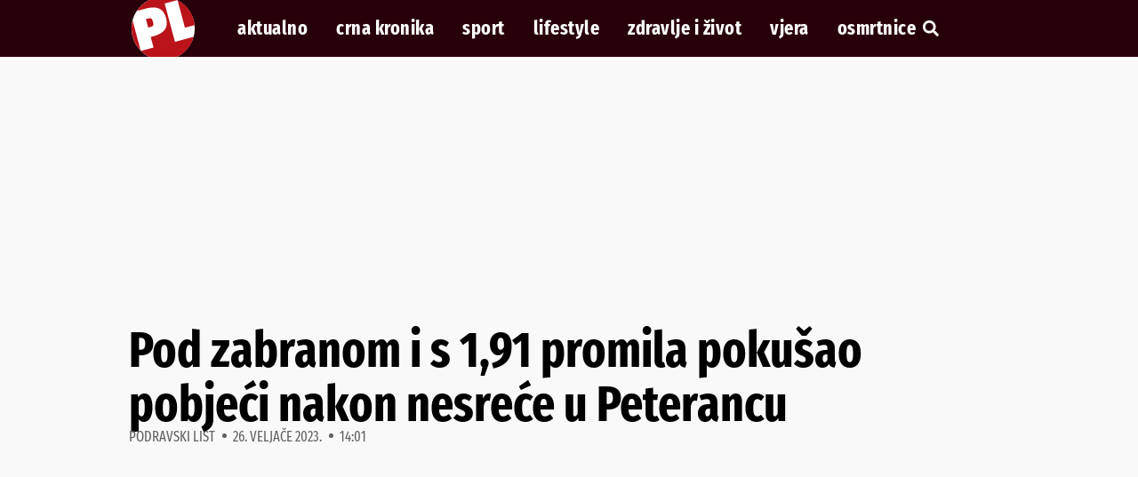

--- FILE ---
content_type: text/html; charset=UTF-8
request_url: https://podravski.hr/pod-zabranom-i-s-191-promila-pokusao-pobjeci-nakon-nesrece-u-peterancu/
body_size: 34702
content:
<!doctype html>
<html lang="hr">
<head>
	<meta charset="UTF-8">
	<meta name="viewport" content="width=device-width, initial-scale=1">
	<link rel="profile" href="https://gmpg.org/xfn/11">
	<meta name='robots' content='index, follow, max-image-preview:large, max-snippet:-1, max-video-preview:-1' />

	<!-- This site is optimized with the Yoast SEO plugin v26.7 - https://yoast.com/wordpress/plugins/seo/ -->
	<title>Pod zabranom i s 1,91 promila pokušao pobjeći nakon nesreće u Peterancu</title>
	<link rel="canonical" href="https://podravski.hr/pod-zabranom-i-s-191-promila-pokusao-pobjeci-nakon-nesrece-u-peterancu/" />
	<meta property="og:locale" content="hr_HR" />
	<meta property="og:type" content="article" />
	<meta property="og:title" content="Pod zabranom i s 1,91 promila pokušao pobjeći nakon nesreće u Peterancu" />
	<meta property="og:description" content="U subotu oko 19.40 sati u Peterancu U Ulici Braće Radić 33-godišnji vozač upravljao je osobnim automobilom Peugeot sisačke registarske oznake i to za vrijeme kad mu je izrečena zaštitna mjera zabrane upravljanja motornim vozilima B kategorije. -Zbog nepropisnog kretanja vozilom je sletio van kolnika te udario u betonski most. Nakon što je prouzročio prometnu [&hellip;]" />
	<meta property="og:url" content="https://podravski.hr/pod-zabranom-i-s-191-promila-pokusao-pobjeci-nakon-nesrece-u-peterancu/" />
	<meta property="og:site_name" content="Podravski" />
	<meta property="article:publisher" content="https://www.facebook.com/Podravskilist/" />
	<meta property="article:author" content="matija.srcek" />
	<meta property="article:published_time" content="2023-02-26T13:01:00+00:00" />
	<meta property="og:image" content="https://podravski.hr/wp-content/uploads/2022/01/SELNIK-DROGA.jpg" />
	<meta property="og:image:width" content="1024" />
	<meta property="og:image:height" content="683" />
	<meta property="og:image:type" content="image/jpeg" />
	<meta name="author" content="Podravski list" />
	<meta name="twitter:card" content="summary_large_image" />
	<meta name="twitter:label1" content="Napisao/la" />
	<meta name="twitter:data1" content="Podravski list" />
	<meta name="twitter:label2" content="Procijenjeno vrijeme čitanja" />
	<meta name="twitter:data2" content="1 minuta" />
	<script type="application/ld+json" class="yoast-schema-graph">{"@context":"https://schema.org","@graph":[{"@type":"NewsArticle","@id":"https://podravski.hr/pod-zabranom-i-s-191-promila-pokusao-pobjeci-nakon-nesrece-u-peterancu/#article","isPartOf":{"@id":"https://podravski.hr/pod-zabranom-i-s-191-promila-pokusao-pobjeci-nakon-nesrece-u-peterancu/"},"author":{"name":"Podravski list","@id":"https://podravski.hr/#/schema/person/4520db0e41f6ed4537c1cbaf7f7ddacc"},"headline":"Pod zabranom i s 1,91 promila pokušao pobjeći nakon nesreće u Peterancu","datePublished":"2023-02-26T13:01:00+00:00","mainEntityOfPage":{"@id":"https://podravski.hr/pod-zabranom-i-s-191-promila-pokusao-pobjeci-nakon-nesrece-u-peterancu/"},"wordCount":121,"publisher":{"@id":"https://podravski.hr/#organization"},"articleSection":["Aktualno"],"inLanguage":"hr"},{"@type":"WebPage","@id":"https://podravski.hr/pod-zabranom-i-s-191-promila-pokusao-pobjeci-nakon-nesrece-u-peterancu/","url":"https://podravski.hr/pod-zabranom-i-s-191-promila-pokusao-pobjeci-nakon-nesrece-u-peterancu/","name":"Pod zabranom i s 1,91 promila pokušao pobjeći nakon nesreće u Peterancu","isPartOf":{"@id":"https://podravski.hr/#website"},"datePublished":"2023-02-26T13:01:00+00:00","breadcrumb":{"@id":"https://podravski.hr/pod-zabranom-i-s-191-promila-pokusao-pobjeci-nakon-nesrece-u-peterancu/#breadcrumb"},"inLanguage":"hr","potentialAction":[{"@type":"ReadAction","target":["https://podravski.hr/pod-zabranom-i-s-191-promila-pokusao-pobjeci-nakon-nesrece-u-peterancu/"]}]},{"@type":"BreadcrumbList","@id":"https://podravski.hr/pod-zabranom-i-s-191-promila-pokusao-pobjeci-nakon-nesrece-u-peterancu/#breadcrumb","itemListElement":[{"@type":"ListItem","position":1,"name":"Početna stranica","item":"https://podravski.hr/"},{"@type":"ListItem","position":2,"name":"Pod zabranom i s 1,91 promila pokušao pobjeći nakon nesreće u Peterancu"}]},{"@type":"WebSite","@id":"https://podravski.hr/#website","url":"https://podravski.hr/","name":"Podravski","description":"Podravina i Prigorje • Aktualne vijesti","publisher":{"@id":"https://podravski.hr/#organization"},"potentialAction":[{"@type":"SearchAction","target":{"@type":"EntryPoint","urlTemplate":"https://podravski.hr/?s={search_term_string}"},"query-input":{"@type":"PropertyValueSpecification","valueRequired":true,"valueName":"search_term_string"}}],"inLanguage":"hr"},{"@type":"Organization","@id":"https://podravski.hr/#organization","name":"Podravski","url":"https://podravski.hr/","logo":{"@type":"ImageObject","inLanguage":"hr","@id":"https://podravski.hr/#/schema/logo/image/","url":"https://podravski.hr/wp-content/uploads/2019/02/podravski-logo.svg","contentUrl":"https://podravski.hr/wp-content/uploads/2019/02/podravski-logo.svg","width":100,"height":100,"caption":"Podravski"},"image":{"@id":"https://podravski.hr/#/schema/logo/image/"},"sameAs":["https://www.facebook.com/Podravskilist/"]},{"@type":"Person","@id":"https://podravski.hr/#/schema/person/4520db0e41f6ed4537c1cbaf7f7ddacc","name":"Podravski list","image":{"@type":"ImageObject","inLanguage":"hr","@id":"https://podravski.hr/#/schema/person/image/","url":"https://secure.gravatar.com/avatar/96bcd6a6a20452e51a9d0c55124e6224131819040edd602644da1a6ab15bf621?s=96&d=mm&r=g","contentUrl":"https://secure.gravatar.com/avatar/96bcd6a6a20452e51a9d0c55124e6224131819040edd602644da1a6ab15bf621?s=96&d=mm&r=g","caption":"Podravski list"},"sameAs":["https://podravski.hr/","matija.srcek"]}]}</script>
	<!-- / Yoast SEO plugin. -->


<link rel='dns-prefetch' href='//www.googletagmanager.com' />
<link rel='dns-prefetch' href='//fundingchoicesmessages.google.com' />
<link rel="alternate" type="application/rss+xml" title="Podravski &raquo; Kanal" href="https://podravski.hr/feed/" />
<link rel="alternate" type="application/rss+xml" title="Podravski &raquo; Kanal komentara" href="https://podravski.hr/comments/feed/" />
<link rel="alternate" title="oEmbed (JSON)" type="application/json+oembed" href="https://podravski.hr/wp-json/oembed/1.0/embed?url=https%3A%2F%2Fpodravski.hr%2Fpod-zabranom-i-s-191-promila-pokusao-pobjeci-nakon-nesrece-u-peterancu%2F" />
<link rel="alternate" title="oEmbed (XML)" type="text/xml+oembed" href="https://podravski.hr/wp-json/oembed/1.0/embed?url=https%3A%2F%2Fpodravski.hr%2Fpod-zabranom-i-s-191-promila-pokusao-pobjeci-nakon-nesrece-u-peterancu%2F&#038;format=xml" />
<!-- podravski.hr is managing ads with Advanced Ads 2.0.16 – https://wpadvancedads.com/ --><script id="podra-ready">
			window.advanced_ads_ready=function(e,a){a=a||"complete";var d=function(e){return"interactive"===a?"loading"!==e:"complete"===e};d(document.readyState)?e():document.addEventListener("readystatechange",(function(a){d(a.target.readyState)&&e()}),{once:"interactive"===a})},window.advanced_ads_ready_queue=window.advanced_ads_ready_queue||[];		</script>
		<style id='wp-img-auto-sizes-contain-inline-css'>
img:is([sizes=auto i],[sizes^="auto," i]){contain-intrinsic-size:3000px 1500px}
/*# sourceURL=wp-img-auto-sizes-contain-inline-css */
</style>
<link rel='stylesheet' id='wp-block-library-css' href='https://podravski.hr/wp-includes/css/dist/block-library/style.min.css' media='all' />
<style id='global-styles-inline-css'>
:root{--wp--preset--aspect-ratio--square: 1;--wp--preset--aspect-ratio--4-3: 4/3;--wp--preset--aspect-ratio--3-4: 3/4;--wp--preset--aspect-ratio--3-2: 3/2;--wp--preset--aspect-ratio--2-3: 2/3;--wp--preset--aspect-ratio--16-9: 16/9;--wp--preset--aspect-ratio--9-16: 9/16;--wp--preset--color--black: #000000;--wp--preset--color--cyan-bluish-gray: #abb8c3;--wp--preset--color--white: #ffffff;--wp--preset--color--pale-pink: #f78da7;--wp--preset--color--vivid-red: #cf2e2e;--wp--preset--color--luminous-vivid-orange: #ff6900;--wp--preset--color--luminous-vivid-amber: #fcb900;--wp--preset--color--light-green-cyan: #7bdcb5;--wp--preset--color--vivid-green-cyan: #00d084;--wp--preset--color--pale-cyan-blue: #8ed1fc;--wp--preset--color--vivid-cyan-blue: #0693e3;--wp--preset--color--vivid-purple: #9b51e0;--wp--preset--gradient--vivid-cyan-blue-to-vivid-purple: linear-gradient(135deg,rgb(6,147,227) 0%,rgb(155,81,224) 100%);--wp--preset--gradient--light-green-cyan-to-vivid-green-cyan: linear-gradient(135deg,rgb(122,220,180) 0%,rgb(0,208,130) 100%);--wp--preset--gradient--luminous-vivid-amber-to-luminous-vivid-orange: linear-gradient(135deg,rgb(252,185,0) 0%,rgb(255,105,0) 100%);--wp--preset--gradient--luminous-vivid-orange-to-vivid-red: linear-gradient(135deg,rgb(255,105,0) 0%,rgb(207,46,46) 100%);--wp--preset--gradient--very-light-gray-to-cyan-bluish-gray: linear-gradient(135deg,rgb(238,238,238) 0%,rgb(169,184,195) 100%);--wp--preset--gradient--cool-to-warm-spectrum: linear-gradient(135deg,rgb(74,234,220) 0%,rgb(151,120,209) 20%,rgb(207,42,186) 40%,rgb(238,44,130) 60%,rgb(251,105,98) 80%,rgb(254,248,76) 100%);--wp--preset--gradient--blush-light-purple: linear-gradient(135deg,rgb(255,206,236) 0%,rgb(152,150,240) 100%);--wp--preset--gradient--blush-bordeaux: linear-gradient(135deg,rgb(254,205,165) 0%,rgb(254,45,45) 50%,rgb(107,0,62) 100%);--wp--preset--gradient--luminous-dusk: linear-gradient(135deg,rgb(255,203,112) 0%,rgb(199,81,192) 50%,rgb(65,88,208) 100%);--wp--preset--gradient--pale-ocean: linear-gradient(135deg,rgb(255,245,203) 0%,rgb(182,227,212) 50%,rgb(51,167,181) 100%);--wp--preset--gradient--electric-grass: linear-gradient(135deg,rgb(202,248,128) 0%,rgb(113,206,126) 100%);--wp--preset--gradient--midnight: linear-gradient(135deg,rgb(2,3,129) 0%,rgb(40,116,252) 100%);--wp--preset--font-size--small: 13px;--wp--preset--font-size--medium: 20px;--wp--preset--font-size--large: 36px;--wp--preset--font-size--x-large: 42px;--wp--preset--spacing--20: 0.44rem;--wp--preset--spacing--30: 0.67rem;--wp--preset--spacing--40: 1rem;--wp--preset--spacing--50: 1.5rem;--wp--preset--spacing--60: 2.25rem;--wp--preset--spacing--70: 3.38rem;--wp--preset--spacing--80: 5.06rem;--wp--preset--shadow--natural: 6px 6px 9px rgba(0, 0, 0, 0.2);--wp--preset--shadow--deep: 12px 12px 50px rgba(0, 0, 0, 0.4);--wp--preset--shadow--sharp: 6px 6px 0px rgba(0, 0, 0, 0.2);--wp--preset--shadow--outlined: 6px 6px 0px -3px rgb(255, 255, 255), 6px 6px rgb(0, 0, 0);--wp--preset--shadow--crisp: 6px 6px 0px rgb(0, 0, 0);}:root { --wp--style--global--content-size: 800px;--wp--style--global--wide-size: 1200px; }:where(body) { margin: 0; }.wp-site-blocks > .alignleft { float: left; margin-right: 2em; }.wp-site-blocks > .alignright { float: right; margin-left: 2em; }.wp-site-blocks > .aligncenter { justify-content: center; margin-left: auto; margin-right: auto; }:where(.wp-site-blocks) > * { margin-block-start: 24px; margin-block-end: 0; }:where(.wp-site-blocks) > :first-child { margin-block-start: 0; }:where(.wp-site-blocks) > :last-child { margin-block-end: 0; }:root { --wp--style--block-gap: 24px; }:root :where(.is-layout-flow) > :first-child{margin-block-start: 0;}:root :where(.is-layout-flow) > :last-child{margin-block-end: 0;}:root :where(.is-layout-flow) > *{margin-block-start: 24px;margin-block-end: 0;}:root :where(.is-layout-constrained) > :first-child{margin-block-start: 0;}:root :where(.is-layout-constrained) > :last-child{margin-block-end: 0;}:root :where(.is-layout-constrained) > *{margin-block-start: 24px;margin-block-end: 0;}:root :where(.is-layout-flex){gap: 24px;}:root :where(.is-layout-grid){gap: 24px;}.is-layout-flow > .alignleft{float: left;margin-inline-start: 0;margin-inline-end: 2em;}.is-layout-flow > .alignright{float: right;margin-inline-start: 2em;margin-inline-end: 0;}.is-layout-flow > .aligncenter{margin-left: auto !important;margin-right: auto !important;}.is-layout-constrained > .alignleft{float: left;margin-inline-start: 0;margin-inline-end: 2em;}.is-layout-constrained > .alignright{float: right;margin-inline-start: 2em;margin-inline-end: 0;}.is-layout-constrained > .aligncenter{margin-left: auto !important;margin-right: auto !important;}.is-layout-constrained > :where(:not(.alignleft):not(.alignright):not(.alignfull)){max-width: var(--wp--style--global--content-size);margin-left: auto !important;margin-right: auto !important;}.is-layout-constrained > .alignwide{max-width: var(--wp--style--global--wide-size);}body .is-layout-flex{display: flex;}.is-layout-flex{flex-wrap: wrap;align-items: center;}.is-layout-flex > :is(*, div){margin: 0;}body .is-layout-grid{display: grid;}.is-layout-grid > :is(*, div){margin: 0;}body{padding-top: 0px;padding-right: 0px;padding-bottom: 0px;padding-left: 0px;}a:where(:not(.wp-element-button)){text-decoration: underline;}:root :where(.wp-element-button, .wp-block-button__link){background-color: #32373c;border-width: 0;color: #fff;font-family: inherit;font-size: inherit;font-style: inherit;font-weight: inherit;letter-spacing: inherit;line-height: inherit;padding-top: calc(0.667em + 2px);padding-right: calc(1.333em + 2px);padding-bottom: calc(0.667em + 2px);padding-left: calc(1.333em + 2px);text-decoration: none;text-transform: inherit;}.has-black-color{color: var(--wp--preset--color--black) !important;}.has-cyan-bluish-gray-color{color: var(--wp--preset--color--cyan-bluish-gray) !important;}.has-white-color{color: var(--wp--preset--color--white) !important;}.has-pale-pink-color{color: var(--wp--preset--color--pale-pink) !important;}.has-vivid-red-color{color: var(--wp--preset--color--vivid-red) !important;}.has-luminous-vivid-orange-color{color: var(--wp--preset--color--luminous-vivid-orange) !important;}.has-luminous-vivid-amber-color{color: var(--wp--preset--color--luminous-vivid-amber) !important;}.has-light-green-cyan-color{color: var(--wp--preset--color--light-green-cyan) !important;}.has-vivid-green-cyan-color{color: var(--wp--preset--color--vivid-green-cyan) !important;}.has-pale-cyan-blue-color{color: var(--wp--preset--color--pale-cyan-blue) !important;}.has-vivid-cyan-blue-color{color: var(--wp--preset--color--vivid-cyan-blue) !important;}.has-vivid-purple-color{color: var(--wp--preset--color--vivid-purple) !important;}.has-black-background-color{background-color: var(--wp--preset--color--black) !important;}.has-cyan-bluish-gray-background-color{background-color: var(--wp--preset--color--cyan-bluish-gray) !important;}.has-white-background-color{background-color: var(--wp--preset--color--white) !important;}.has-pale-pink-background-color{background-color: var(--wp--preset--color--pale-pink) !important;}.has-vivid-red-background-color{background-color: var(--wp--preset--color--vivid-red) !important;}.has-luminous-vivid-orange-background-color{background-color: var(--wp--preset--color--luminous-vivid-orange) !important;}.has-luminous-vivid-amber-background-color{background-color: var(--wp--preset--color--luminous-vivid-amber) !important;}.has-light-green-cyan-background-color{background-color: var(--wp--preset--color--light-green-cyan) !important;}.has-vivid-green-cyan-background-color{background-color: var(--wp--preset--color--vivid-green-cyan) !important;}.has-pale-cyan-blue-background-color{background-color: var(--wp--preset--color--pale-cyan-blue) !important;}.has-vivid-cyan-blue-background-color{background-color: var(--wp--preset--color--vivid-cyan-blue) !important;}.has-vivid-purple-background-color{background-color: var(--wp--preset--color--vivid-purple) !important;}.has-black-border-color{border-color: var(--wp--preset--color--black) !important;}.has-cyan-bluish-gray-border-color{border-color: var(--wp--preset--color--cyan-bluish-gray) !important;}.has-white-border-color{border-color: var(--wp--preset--color--white) !important;}.has-pale-pink-border-color{border-color: var(--wp--preset--color--pale-pink) !important;}.has-vivid-red-border-color{border-color: var(--wp--preset--color--vivid-red) !important;}.has-luminous-vivid-orange-border-color{border-color: var(--wp--preset--color--luminous-vivid-orange) !important;}.has-luminous-vivid-amber-border-color{border-color: var(--wp--preset--color--luminous-vivid-amber) !important;}.has-light-green-cyan-border-color{border-color: var(--wp--preset--color--light-green-cyan) !important;}.has-vivid-green-cyan-border-color{border-color: var(--wp--preset--color--vivid-green-cyan) !important;}.has-pale-cyan-blue-border-color{border-color: var(--wp--preset--color--pale-cyan-blue) !important;}.has-vivid-cyan-blue-border-color{border-color: var(--wp--preset--color--vivid-cyan-blue) !important;}.has-vivid-purple-border-color{border-color: var(--wp--preset--color--vivid-purple) !important;}.has-vivid-cyan-blue-to-vivid-purple-gradient-background{background: var(--wp--preset--gradient--vivid-cyan-blue-to-vivid-purple) !important;}.has-light-green-cyan-to-vivid-green-cyan-gradient-background{background: var(--wp--preset--gradient--light-green-cyan-to-vivid-green-cyan) !important;}.has-luminous-vivid-amber-to-luminous-vivid-orange-gradient-background{background: var(--wp--preset--gradient--luminous-vivid-amber-to-luminous-vivid-orange) !important;}.has-luminous-vivid-orange-to-vivid-red-gradient-background{background: var(--wp--preset--gradient--luminous-vivid-orange-to-vivid-red) !important;}.has-very-light-gray-to-cyan-bluish-gray-gradient-background{background: var(--wp--preset--gradient--very-light-gray-to-cyan-bluish-gray) !important;}.has-cool-to-warm-spectrum-gradient-background{background: var(--wp--preset--gradient--cool-to-warm-spectrum) !important;}.has-blush-light-purple-gradient-background{background: var(--wp--preset--gradient--blush-light-purple) !important;}.has-blush-bordeaux-gradient-background{background: var(--wp--preset--gradient--blush-bordeaux) !important;}.has-luminous-dusk-gradient-background{background: var(--wp--preset--gradient--luminous-dusk) !important;}.has-pale-ocean-gradient-background{background: var(--wp--preset--gradient--pale-ocean) !important;}.has-electric-grass-gradient-background{background: var(--wp--preset--gradient--electric-grass) !important;}.has-midnight-gradient-background{background: var(--wp--preset--gradient--midnight) !important;}.has-small-font-size{font-size: var(--wp--preset--font-size--small) !important;}.has-medium-font-size{font-size: var(--wp--preset--font-size--medium) !important;}.has-large-font-size{font-size: var(--wp--preset--font-size--large) !important;}.has-x-large-font-size{font-size: var(--wp--preset--font-size--x-large) !important;}
:root :where(.wp-block-pullquote){font-size: 1.5em;line-height: 1.6;}
/*# sourceURL=global-styles-inline-css */
</style>
<link rel='stylesheet' id='wpa-css-css' href='https://podravski.hr/wp-content/plugins/honeypot/includes/css/wpa.css' media='all' />
<link rel='stylesheet' id='advanced-ads-layer-fancybox-css-css' href='https://podravski.hr/wp-content/plugins/advanced-ads-layer/public/assets/fancybox/jquery.fancybox-1.3.4.css' media='all' />
<link rel='stylesheet' id='hello-elementor-css' href='https://podravski.hr/wp-content/themes/hello-elementor/assets/css/reset.css' media='all' />
<link rel='stylesheet' id='hello-elementor-theme-style-css' href='https://podravski.hr/wp-content/themes/hello-elementor/assets/css/theme.css' media='all' />
<link rel='stylesheet' id='hello-elementor-header-footer-css' href='https://podravski.hr/wp-content/themes/hello-elementor/assets/css/header-footer.css' media='all' />
<link rel='stylesheet' id='elementor-frontend-css' href='https://podravski.hr/wp-content/plugins/elementor/assets/css/frontend.min.css' media='all' />
<style id='elementor-frontend-inline-css'>
.elementor-kit-72461{--e-global-color-primary:#6EC1E4;--e-global-color-secondary:#54595F;--e-global-color-text:#7A7A7A;--e-global-color-accent:#61CE70;--e-global-color-561435e3:#B50A2D;--e-global-color-16399ac8:#E91E63;--e-global-color-4272c0b5:#FF9800;--e-global-color-3b085738:#4CAF50;--e-global-color-7e54c78a:#2196F3;--e-global-color-280fad94:#000;--e-global-color-5701d25a:#616161;--e-global-color-1bade575:#BDBDBD;--e-global-color-7db22ff8:#FFFFFF;--e-global-color-9475733:#F9F9F9;--e-global-color-b67243a:#28000A;background-color:var( --e-global-color-9475733 );color:#000000;font-family:"Georgia", Sans-serif;font-size:1.125rem;line-height:1.5em;}.elementor-kit-72461 button,.elementor-kit-72461 input[type="button"],.elementor-kit-72461 input[type="submit"],.elementor-kit-72461 .elementor-button{background-color:var( --e-global-color-561435e3 );font-family:"Fira Sans Extra Condensed", Sans-serif;font-weight:700;text-transform:uppercase;letter-spacing:0.1em;color:var( --e-global-color-7db22ff8 );border-radius:0px 0px 0px 0px;}.elementor-kit-72461 button:hover,.elementor-kit-72461 button:focus,.elementor-kit-72461 input[type="button"]:hover,.elementor-kit-72461 input[type="button"]:focus,.elementor-kit-72461 input[type="submit"]:hover,.elementor-kit-72461 input[type="submit"]:focus,.elementor-kit-72461 .elementor-button:hover,.elementor-kit-72461 .elementor-button:focus{background-color:var( --e-global-color-b67243a );color:var( --e-global-color-7db22ff8 );}.elementor-kit-72461 e-page-transition{background-color:#FFBC7D;}.elementor-kit-72461 h1{font-family:"Fira Sans Extra Condensed", Sans-serif;font-size:2.799rem;font-weight:bold;line-height:1.1em;}.elementor-kit-72461 h2{font-family:"Fira Sans Extra Condensed", Sans-serif;font-size:2.333rem;font-weight:bold;line-height:1.1em;}.elementor-kit-72461 h3{font-family:"Fira Sans Extra Condensed", Sans-serif;font-size:1.944rem;font-weight:600;line-height:1.1em;}.elementor-kit-72461 h4{font-family:"Fira Sans Extra Condensed", Sans-serif;font-weight:600;line-height:1.2em;}.elementor-kit-72461 h5{font-family:"Fira Sans Extra Condensed", Sans-serif;font-weight:600;line-height:1.2em;}.elementor-kit-72461 h6{font-family:"Fira Sans Extra Condensed", Sans-serif;font-size:1.125rem;font-weight:600;line-height:1.2em;}.elementor-section.elementor-section-boxed > .elementor-container{max-width:1080px;}.e-con{--container-max-width:1080px;}.elementor-widget:not(:last-child){margin-block-end:20px;}.elementor-element{--widgets-spacing:20px 20px;--widgets-spacing-row:20px;--widgets-spacing-column:20px;}{}h1.entry-title{display:var(--page-title-display);}.site-header .site-branding{flex-direction:column;align-items:stretch;}.site-header{padding-inline-end:0px;padding-inline-start:0px;}.site-footer .site-branding{flex-direction:column;align-items:stretch;}@media(max-width:1024px){.elementor-kit-72461 h1{font-size:2.027rem;}.elementor-kit-72461 h2{font-size:1.802rem;}.elementor-kit-72461 h3{font-size:1.602rem;}.elementor-kit-72461 h4{font-size:1.424rem;}.elementor-kit-72461 h5{font-size:1.266rem;}.elementor-kit-72461 h6{font-size:1.125rem;}.elementor-section.elementor-section-boxed > .elementor-container{max-width:1024px;}.e-con{--container-max-width:1024px;}}@media(max-width:767px){.elementor-section.elementor-section-boxed > .elementor-container{max-width:767px;}.e-con{--container-max-width:767px;}}/* Start custom CSS *//* Podešavanje margina */
.elementor-kit-72461 .elementor-widget-theme-post-content .wp-block-video,
.elementor-kit-72461 .elementor-widget-theme-post-content .wp-block-image,
.elementor-kit-72461 .elementor-widget-theme-post-content .wp-block-gallery,
.elementor-kit-72461 .elementor-widget-theme-post-content .wp-block-embed {
    margin: 30px 0;
}
.elementor-kit-72461 .elementor-widget-theme-post-content .elementor-widget-container>ul,
.elementor-kit-72461 .elementor-widget-theme-post-content .elementor-widget-container>ol {
    margin-bottom: 30px;
}

/* Podešavanje poveznica */
.elementor-kit-72461 .elementor-widget-theme-post-content a {
    color: #B50A2D;
    text-decoration: underline;
}
.elementor-kit-72461 .elementor-widget-theme-post-content a:hover {
    color: #FF9800;
}/* End custom CSS */
/* Start Custom Fonts CSS */@font-face {
	font-family: 'Fira Sans Extra Condensed';
	font-style: normal;
	font-weight: 400;
	font-display: auto;
	src: url('https://podravski.hr/wp-content/uploads/2022/10/FiraSansExtraCondensed-Regular.woff2') format('woff2');
}
@font-face {
	font-family: 'Fira Sans Extra Condensed';
	font-style: normal;
	font-weight: 600;
	font-display: auto;
	src: url('https://podravski.hr/wp-content/uploads/2022/10/FiraSansExtraCondensed-SemiBold.woff2') format('woff2');
}
@font-face {
	font-family: 'Fira Sans Extra Condensed';
	font-style: normal;
	font-weight: 700;
	font-display: auto;
	src: url('https://podravski.hr/wp-content/uploads/2022/10/FiraSansExtraCondensed-Bold.woff2') format('woff2');
}
/* End Custom Fonts CSS */
.elementor-431128 .elementor-element.elementor-element-58dbf41{--display:flex;--min-height:64px;--flex-direction:row;--container-widget-width:calc( ( 1 - var( --container-widget-flex-grow ) ) * 100% );--container-widget-height:100%;--container-widget-flex-grow:1;--container-widget-align-self:stretch;--flex-wrap-mobile:wrap;--align-items:center;--gap:20px 40px;--row-gap:20px;--column-gap:40px;--padding-top:0px;--padding-bottom:0px;--padding-left:25px;--padding-right:25px;--z-index:999;}.elementor-431128 .elementor-element.elementor-element-58dbf41:not(.elementor-motion-effects-element-type-background), .elementor-431128 .elementor-element.elementor-element-58dbf41 > .elementor-motion-effects-container > .elementor-motion-effects-layer{background-color:var( --e-global-color-b67243a );}.elementor-431128 .elementor-element.elementor-element-cda7717{width:initial;max-width:initial;z-index:9999;}.elementor-431128 .elementor-element.elementor-element-cda7717 img{width:100%;height:64px;}.elementor-431128 .elementor-element.elementor-element-1eb33e5{width:var( --container-widget-width, 64px );max-width:64px;--container-widget-width:64px;--container-widget-flex-grow:0;z-index:9999;}.elementor-431128 .elementor-element.elementor-element-41554aa .elementor-nav-menu .elementor-item{font-family:"Fira Sans Extra Condensed", Sans-serif;font-size:22px;font-weight:700;text-transform:lowercase;letter-spacing:0.5px;}.elementor-431128 .elementor-element.elementor-element-41554aa .elementor-nav-menu--main .elementor-item{color:var( --e-global-color-7db22ff8 );fill:var( --e-global-color-7db22ff8 );padding-left:0px;padding-right:0px;padding-top:0px;padding-bottom:0px;}.elementor-431128 .elementor-element.elementor-element-41554aa .elementor-nav-menu--main .elementor-item:hover,
					.elementor-431128 .elementor-element.elementor-element-41554aa .elementor-nav-menu--main .elementor-item.elementor-item-active,
					.elementor-431128 .elementor-element.elementor-element-41554aa .elementor-nav-menu--main .elementor-item.highlighted,
					.elementor-431128 .elementor-element.elementor-element-41554aa .elementor-nav-menu--main .elementor-item:focus{color:#FFFFFFB0;fill:#FFFFFFB0;}.elementor-431128 .elementor-element.elementor-element-41554aa .elementor-nav-menu--main .elementor-item.elementor-item-active{color:#FFFFFFB0;}.elementor-431128 .elementor-element.elementor-element-41554aa{--e-nav-menu-horizontal-menu-item-margin:calc( 32px / 2 );}.elementor-431128 .elementor-element.elementor-element-41554aa .elementor-nav-menu--main:not(.elementor-nav-menu--layout-horizontal) .elementor-nav-menu > li:not(:last-child){margin-bottom:32px;}.elementor-431128 .elementor-element.elementor-element-41554aa .elementor-nav-menu--dropdown a, .elementor-431128 .elementor-element.elementor-element-41554aa .elementor-menu-toggle{color:var( --e-global-color-7db22ff8 );fill:var( --e-global-color-7db22ff8 );}.elementor-431128 .elementor-element.elementor-element-41554aa .elementor-nav-menu--dropdown{background-color:var( --e-global-color-b67243a );}.elementor-431128 .elementor-element.elementor-element-41554aa .elementor-nav-menu--dropdown a:hover,
					.elementor-431128 .elementor-element.elementor-element-41554aa .elementor-nav-menu--dropdown a:focus,
					.elementor-431128 .elementor-element.elementor-element-41554aa .elementor-nav-menu--dropdown a.elementor-item-active,
					.elementor-431128 .elementor-element.elementor-element-41554aa .elementor-nav-menu--dropdown a.highlighted,
					.elementor-431128 .elementor-element.elementor-element-41554aa .elementor-menu-toggle:hover,
					.elementor-431128 .elementor-element.elementor-element-41554aa .elementor-menu-toggle:focus{color:#FFFFFFB0;}.elementor-431128 .elementor-element.elementor-element-41554aa .elementor-nav-menu--dropdown a:hover,
					.elementor-431128 .elementor-element.elementor-element-41554aa .elementor-nav-menu--dropdown a:focus,
					.elementor-431128 .elementor-element.elementor-element-41554aa .elementor-nav-menu--dropdown a.elementor-item-active,
					.elementor-431128 .elementor-element.elementor-element-41554aa .elementor-nav-menu--dropdown a.highlighted{background-color:var( --e-global-color-b67243a );}.elementor-431128 .elementor-element.elementor-element-41554aa .elementor-nav-menu--dropdown a.elementor-item-active{color:#FFFFFFB0;background-color:var( --e-global-color-b67243a );}.elementor-431128 .elementor-element.elementor-element-41554aa div.elementor-menu-toggle{color:var( --e-global-color-7db22ff8 );}.elementor-431128 .elementor-element.elementor-element-41554aa div.elementor-menu-toggle svg{fill:var( --e-global-color-7db22ff8 );}.elementor-431128 .elementor-element.elementor-element-41554aa div.elementor-menu-toggle:hover, .elementor-431128 .elementor-element.elementor-element-41554aa div.elementor-menu-toggle:focus{color:#FFFFFFB0;}.elementor-431128 .elementor-element.elementor-element-41554aa div.elementor-menu-toggle:hover svg, .elementor-431128 .elementor-element.elementor-element-41554aa div.elementor-menu-toggle:focus svg{fill:#FFFFFFB0;}.elementor-431128 .elementor-element.elementor-element-c1eeb3e .elementor-search-form{text-align:center;}.elementor-431128 .elementor-element.elementor-element-c1eeb3e .elementor-search-form__toggle{--e-search-form-toggle-size:33px;--e-search-form-toggle-color:var( --e-global-color-9475733 );}.elementor-431128 .elementor-element.elementor-element-c1eeb3e.elementor-search-form--skin-full_screen .elementor-search-form__container{background-color:var( --e-global-color-b67243a );}.elementor-431128 .elementor-element.elementor-element-c1eeb3e input[type="search"].elementor-search-form__input{font-family:"Fira Sans Extra Condensed", Sans-serif;font-size:24px;}.elementor-431128 .elementor-element.elementor-element-c1eeb3e .elementor-search-form__input,
					.elementor-431128 .elementor-element.elementor-element-c1eeb3e .elementor-search-form__icon,
					.elementor-431128 .elementor-element.elementor-element-c1eeb3e .elementor-lightbox .dialog-lightbox-close-button,
					.elementor-431128 .elementor-element.elementor-element-c1eeb3e .elementor-lightbox .dialog-lightbox-close-button:hover,
					.elementor-431128 .elementor-element.elementor-element-c1eeb3e.elementor-search-form--skin-full_screen input[type="search"].elementor-search-form__input{color:var( --e-global-color-7db22ff8 );fill:var( --e-global-color-7db22ff8 );}.elementor-431128 .elementor-element.elementor-element-c1eeb3e:not(.elementor-search-form--skin-full_screen) .elementor-search-form__container{border-radius:0px;}.elementor-431128 .elementor-element.elementor-element-c1eeb3e.elementor-search-form--skin-full_screen input[type="search"].elementor-search-form__input{border-radius:0px;}.elementor-431128 .elementor-element.elementor-element-c1eeb3e .elementor-search-form__toggle:hover{--e-search-form-toggle-color:#FFFFFFB0;}.elementor-431128 .elementor-element.elementor-element-c1eeb3e .elementor-search-form__toggle:focus{--e-search-form-toggle-color:#FFFFFFB0;}.elementor-theme-builder-content-area{height:400px;}.elementor-location-header:before, .elementor-location-footer:before{content:"";display:table;clear:both;}@media(max-width:1024px){.elementor-431128 .elementor-element.elementor-element-58dbf41{--justify-content:space-between;}.elementor-431128 .elementor-element.elementor-element-cda7717 > .elementor-widget-container{margin:0px 0px 0px 0px;padding:8px 0px 8px 0px;}.elementor-431128 .elementor-element.elementor-element-1eb33e5 > .elementor-widget-container{margin:0px 0px 0px 0px;padding:8px 0px 8px 0px;}.elementor-431128 .elementor-element.elementor-element-1eb33e5{--container-widget-width:64px;--container-widget-flex-grow:0;width:var( --container-widget-width, 64px );max-width:64px;}.elementor-431128 .elementor-element.elementor-element-1eb33e5 img{width:100%;height:64px;}.elementor-431128 .elementor-element.elementor-element-41554aa.elementor-element{--order:-99999 /* order start hack */;--flex-grow:0;--flex-shrink:0;}.elementor-431128 .elementor-element.elementor-element-41554aa .elementor-nav-menu--dropdown a{padding-left:0px;padding-right:0px;padding-top:16px;padding-bottom:16px;}.elementor-431128 .elementor-element.elementor-element-41554aa .elementor-nav-menu--main > .elementor-nav-menu > li > .elementor-nav-menu--dropdown, .elementor-431128 .elementor-element.elementor-element-41554aa .elementor-nav-menu__container.elementor-nav-menu--dropdown{margin-top:20px !important;}}/* Start custom CSS for container, class: .elementor-element-58dbf41 */.elementor-431128 .elementor-element.elementor-element-58dbf41.elementor-sticky--effects{
   background-color: rgba(40,0,10,1)!important
}

.elementor-431128 .elementor-element.elementor-element-58dbf41{
   transition: background-color .5s ease !important;
}/* End custom CSS */
.elementor-949 .elementor-element.elementor-element-4225da0{--display:flex;--flex-direction:row;--container-widget-width:calc( ( 1 - var( --container-widget-flex-grow ) ) * 100% );--container-widget-height:100%;--container-widget-flex-grow:1;--container-widget-align-self:stretch;--flex-wrap-mobile:wrap;--align-items:stretch;--gap:10px 10px;--row-gap:10px;--column-gap:10px;--padding-top:50px;--padding-bottom:50px;--padding-left:20px;--padding-right:20px;}.elementor-949 .elementor-element.elementor-element-4225da0:not(.elementor-motion-effects-element-type-background), .elementor-949 .elementor-element.elementor-element-4225da0 > .elementor-motion-effects-container > .elementor-motion-effects-layer{background-color:var( --e-global-color-b67243a );}.elementor-949 .elementor-element.elementor-element-419c1f5{--display:flex;}.elementor-949 .elementor-element.elementor-element-9e50513 img{width:300px;}.elementor-949 .elementor-element.elementor-element-2b92f9e > .elementor-widget-container{margin:-5px 0px 20px 0px;}.elementor-949 .elementor-element.elementor-element-2b92f9e{text-align:center;}.elementor-949 .elementor-element.elementor-element-2b92f9e .elementor-heading-title{font-family:"Fira Sans Extra Condensed", Sans-serif;font-size:18px;font-weight:normal;text-transform:uppercase;line-height:1.4em;letter-spacing:2px;color:#FFFFFF;}.elementor-949 .elementor-element.elementor-element-d973eed{text-align:center;font-family:"Fira Sans Extra Condensed", Sans-serif;font-size:15px;line-height:1.7em;color:#ffffff;}.elementor-949 .elementor-element.elementor-element-902acac{text-align:center;font-family:"Fira Sans Extra Condensed", Sans-serif;font-size:15px;line-height:1.7em;color:#ffffff;}.elementor-949 .elementor-element.elementor-element-0957848{--display:flex;--gap:10px 10px;--row-gap:10px;--column-gap:10px;border-style:solid;--border-style:solid;border-width:0px 0px 0px 1px;--border-top-width:0px;--border-right-width:0px;--border-bottom-width:0px;--border-left-width:1px;border-color:#ffffff;--border-color:#ffffff;--padding-top:10px;--padding-bottom:10px;--padding-left:30px;--padding-right:10px;}.elementor-949 .elementor-element.elementor-element-d568ec9 .elementor-heading-title{font-size:18px;font-weight:normal;text-transform:uppercase;color:#bdbdbd;}.elementor-949 .elementor-element.elementor-element-6bbf7d6 .elementor-nav-menu .elementor-item{font-family:"Fira Sans Extra Condensed", Sans-serif;font-size:22px;font-weight:600;}.elementor-949 .elementor-element.elementor-element-6bbf7d6 .elementor-nav-menu--main .elementor-item{color:#ffffff;fill:#ffffff;padding-left:0px;padding-right:0px;padding-top:8px;padding-bottom:8px;}.elementor-949 .elementor-element.elementor-element-6bbf7d6 .elementor-nav-menu--main .elementor-item:hover,
					.elementor-949 .elementor-element.elementor-element-6bbf7d6 .elementor-nav-menu--main .elementor-item.elementor-item-active,
					.elementor-949 .elementor-element.elementor-element-6bbf7d6 .elementor-nav-menu--main .elementor-item.highlighted,
					.elementor-949 .elementor-element.elementor-element-6bbf7d6 .elementor-nav-menu--main .elementor-item:focus{color:#ff9800;fill:#ff9800;}.elementor-949 .elementor-element.elementor-element-6bbf7d6 .elementor-nav-menu--dropdown a, .elementor-949 .elementor-element.elementor-element-6bbf7d6 .elementor-menu-toggle{color:#ffffff;fill:#ffffff;}.elementor-949 .elementor-element.elementor-element-6bbf7d6 .elementor-nav-menu--dropdown{background-color:rgba(0,0,0,0);}.elementor-949 .elementor-element.elementor-element-6bbf7d6 .elementor-nav-menu--dropdown a:hover,
					.elementor-949 .elementor-element.elementor-element-6bbf7d6 .elementor-nav-menu--dropdown a:focus,
					.elementor-949 .elementor-element.elementor-element-6bbf7d6 .elementor-nav-menu--dropdown a.elementor-item-active,
					.elementor-949 .elementor-element.elementor-element-6bbf7d6 .elementor-nav-menu--dropdown a.highlighted,
					.elementor-949 .elementor-element.elementor-element-6bbf7d6 .elementor-menu-toggle:hover,
					.elementor-949 .elementor-element.elementor-element-6bbf7d6 .elementor-menu-toggle:focus{color:#ff9800;}.elementor-949 .elementor-element.elementor-element-6bbf7d6 .elementor-nav-menu--dropdown a:hover,
					.elementor-949 .elementor-element.elementor-element-6bbf7d6 .elementor-nav-menu--dropdown a:focus,
					.elementor-949 .elementor-element.elementor-element-6bbf7d6 .elementor-nav-menu--dropdown a.elementor-item-active,
					.elementor-949 .elementor-element.elementor-element-6bbf7d6 .elementor-nav-menu--dropdown a.highlighted{background-color:rgba(0,0,0,0);}.elementor-949 .elementor-element.elementor-element-710dd59{--display:flex;--gap:10px 10px;--row-gap:10px;--column-gap:10px;border-style:solid;--border-style:solid;border-width:0px 1px 0px 0px;--border-top-width:0px;--border-right-width:1px;--border-bottom-width:0px;--border-left-width:0px;border-color:#ffffff;--border-color:#ffffff;--padding-top:10px;--padding-bottom:10px;--padding-left:10px;--padding-right:30px;}.elementor-949 .elementor-element.elementor-element-0f0ad22 .elementor-heading-title{font-size:18px;font-weight:normal;text-transform:uppercase;color:#bdbdbd;}.elementor-949 .elementor-element.elementor-element-d61ae35 .elementor-nav-menu .elementor-item{font-family:"Fira Sans Extra Condensed", Sans-serif;font-size:22px;font-weight:600;}.elementor-949 .elementor-element.elementor-element-d61ae35 .elementor-nav-menu--main .elementor-item{color:#ffffff;fill:#ffffff;padding-left:0px;padding-right:0px;padding-top:8px;padding-bottom:8px;}.elementor-949 .elementor-element.elementor-element-d61ae35 .elementor-nav-menu--main .elementor-item:hover,
					.elementor-949 .elementor-element.elementor-element-d61ae35 .elementor-nav-menu--main .elementor-item.elementor-item-active,
					.elementor-949 .elementor-element.elementor-element-d61ae35 .elementor-nav-menu--main .elementor-item.highlighted,
					.elementor-949 .elementor-element.elementor-element-d61ae35 .elementor-nav-menu--main .elementor-item:focus{color:#ff9800;fill:#ff9800;}.elementor-949 .elementor-element.elementor-element-d61ae35 .elementor-nav-menu--dropdown a, .elementor-949 .elementor-element.elementor-element-d61ae35 .elementor-menu-toggle{color:#ffffff;fill:#ffffff;}.elementor-949 .elementor-element.elementor-element-d61ae35 .elementor-nav-menu--dropdown{background-color:rgba(0,0,0,0);}.elementor-949 .elementor-element.elementor-element-d61ae35 .elementor-nav-menu--dropdown a:hover,
					.elementor-949 .elementor-element.elementor-element-d61ae35 .elementor-nav-menu--dropdown a:focus,
					.elementor-949 .elementor-element.elementor-element-d61ae35 .elementor-nav-menu--dropdown a.elementor-item-active,
					.elementor-949 .elementor-element.elementor-element-d61ae35 .elementor-nav-menu--dropdown a.highlighted,
					.elementor-949 .elementor-element.elementor-element-d61ae35 .elementor-menu-toggle:hover,
					.elementor-949 .elementor-element.elementor-element-d61ae35 .elementor-menu-toggle:focus{color:#ff9800;}.elementor-949 .elementor-element.elementor-element-d61ae35 .elementor-nav-menu--dropdown a:hover,
					.elementor-949 .elementor-element.elementor-element-d61ae35 .elementor-nav-menu--dropdown a:focus,
					.elementor-949 .elementor-element.elementor-element-d61ae35 .elementor-nav-menu--dropdown a.elementor-item-active,
					.elementor-949 .elementor-element.elementor-element-d61ae35 .elementor-nav-menu--dropdown a.highlighted{background-color:rgba(0,0,0,0);}.elementor-949 .elementor-element.elementor-element-ee381c6 > .elementor-widget-container{margin:20px 0px 0px 0px;}.elementor-949 .elementor-element.elementor-element-ee381c6 .elementor-heading-title{font-size:18px;font-weight:normal;text-transform:uppercase;color:#bdbdbd;}.elementor-949 .elementor-element.elementor-element-c013bff .elementor-nav-menu .elementor-item{font-family:"Fira Sans Extra Condensed", Sans-serif;font-size:22px;font-weight:600;}.elementor-949 .elementor-element.elementor-element-c013bff .elementor-nav-menu--main .elementor-item{color:#ffffff;fill:#ffffff;padding-left:0px;padding-right:0px;padding-top:8px;padding-bottom:8px;}.elementor-949 .elementor-element.elementor-element-c013bff .elementor-nav-menu--main .elementor-item:hover,
					.elementor-949 .elementor-element.elementor-element-c013bff .elementor-nav-menu--main .elementor-item.elementor-item-active,
					.elementor-949 .elementor-element.elementor-element-c013bff .elementor-nav-menu--main .elementor-item.highlighted,
					.elementor-949 .elementor-element.elementor-element-c013bff .elementor-nav-menu--main .elementor-item:focus{color:#ff9800;fill:#ff9800;}.elementor-949 .elementor-element.elementor-element-c013bff .elementor-nav-menu--dropdown a, .elementor-949 .elementor-element.elementor-element-c013bff .elementor-menu-toggle{color:#ffffff;fill:#ffffff;}.elementor-949 .elementor-element.elementor-element-c013bff .elementor-nav-menu--dropdown{background-color:rgba(0,0,0,0);}.elementor-949 .elementor-element.elementor-element-c013bff .elementor-nav-menu--dropdown a:hover,
					.elementor-949 .elementor-element.elementor-element-c013bff .elementor-nav-menu--dropdown a:focus,
					.elementor-949 .elementor-element.elementor-element-c013bff .elementor-nav-menu--dropdown a.elementor-item-active,
					.elementor-949 .elementor-element.elementor-element-c013bff .elementor-nav-menu--dropdown a.highlighted,
					.elementor-949 .elementor-element.elementor-element-c013bff .elementor-menu-toggle:hover,
					.elementor-949 .elementor-element.elementor-element-c013bff .elementor-menu-toggle:focus{color:#ff9800;}.elementor-949 .elementor-element.elementor-element-c013bff .elementor-nav-menu--dropdown a:hover,
					.elementor-949 .elementor-element.elementor-element-c013bff .elementor-nav-menu--dropdown a:focus,
					.elementor-949 .elementor-element.elementor-element-c013bff .elementor-nav-menu--dropdown a.elementor-item-active,
					.elementor-949 .elementor-element.elementor-element-c013bff .elementor-nav-menu--dropdown a.highlighted{background-color:rgba(0,0,0,0);}.elementor-949 .elementor-element.elementor-element-576830f{--display:flex;--gap:10px 10px;--row-gap:10px;--column-gap:10px;}.elementor-949 .elementor-element.elementor-element-c04eb0a{text-align:center;}.elementor-949 .elementor-element.elementor-element-c04eb0a .elementor-heading-title{color:#ffffff;}.elementor-949 .elementor-element.elementor-element-b795924{text-align:center;font-family:"Fira Sans Extra Condensed", Sans-serif;font-size:15px;line-height:1.7em;color:#ffffff;}.elementor-949 .elementor-element.elementor-element-f5ef8d0{text-align:center;}.elementor-949 .elementor-element.elementor-element-f5ef8d0 .elementor-heading-title{color:#ffffff;}.elementor-949 .elementor-element.elementor-element-d71a932{text-align:center;font-family:"Fira Sans Extra Condensed", Sans-serif;font-size:15px;line-height:1.7em;color:#ffffff;}.elementor-949 .elementor-element.elementor-element-3fd23c3{text-align:center;}.elementor-949 .elementor-element.elementor-element-3fd23c3 .elementor-heading-title{color:#ffffff;}.elementor-949 .elementor-element.elementor-element-ee205c0{text-align:center;font-family:"Fira Sans Extra Condensed", Sans-serif;font-size:15px;line-height:1.7em;color:#ffffff;}.elementor-949 .elementor-element.elementor-element-df760a1{text-align:center;}.elementor-949 .elementor-element.elementor-element-df760a1 .elementor-heading-title{color:#ffffff;}.elementor-949 .elementor-element.elementor-element-9d80e95{text-align:center;font-family:"Fira Sans Extra Condensed", Sans-serif;font-size:15px;line-height:1.7em;color:#ffffff;}.elementor-theme-builder-content-area{height:400px;}.elementor-location-header:before, .elementor-location-footer:before{content:"";display:table;clear:both;}@media(min-width:768px){.elementor-949 .elementor-element.elementor-element-419c1f5{--width:35%;}.elementor-949 .elementor-element.elementor-element-0957848{--width:20%;}.elementor-949 .elementor-element.elementor-element-710dd59{--width:20%;}.elementor-949 .elementor-element.elementor-element-576830f{--width:25%;}}@media(max-width:1024px){.elementor-949 .elementor-element.elementor-element-9e50513 img{width:210px;}.elementor-949 .elementor-element.elementor-element-2b92f9e .elementor-heading-title{font-size:15px;}.elementor-949 .elementor-element.elementor-element-0957848{--padding-top:10px;--padding-bottom:10px;--padding-left:15px;--padding-right:10px;}.elementor-949 .elementor-element.elementor-element-6bbf7d6 .elementor-nav-menu--dropdown a{padding-left:0px;padding-right:0px;padding-top:6px;padding-bottom:6px;}.elementor-949 .elementor-element.elementor-element-710dd59{--padding-top:10px;--padding-bottom:10px;--padding-left:10px;--padding-right:15px;}.elementor-949 .elementor-element.elementor-element-d61ae35 .elementor-nav-menu--dropdown a{padding-left:0px;padding-right:0px;padding-top:6px;padding-bottom:6px;}.elementor-949 .elementor-element.elementor-element-c013bff .elementor-nav-menu--dropdown a{padding-left:0px;padding-right:0px;padding-top:6px;padding-bottom:6px;}}@media(max-width:767px){.elementor-949 .elementor-element.elementor-element-9e50513 img{width:270px;}.elementor-949 .elementor-element.elementor-element-0957848{border-width:0px 0px 0px 0px;--border-top-width:0px;--border-right-width:0px;--border-bottom-width:0px;--border-left-width:0px;--margin-top:30px;--margin-bottom:0px;--margin-left:0px;--margin-right:0px;--padding-top:10px;--padding-bottom:10px;--padding-left:30px;--padding-right:10px;}.elementor-949 .elementor-element.elementor-element-710dd59{border-width:0px 0px 0px 0px;--border-top-width:0px;--border-right-width:0px;--border-bottom-width:0px;--border-left-width:0px;--margin-top:30px;--margin-bottom:0px;--margin-left:0px;--margin-right:0px;--padding-top:10px;--padding-bottom:10px;--padding-left:30px;--padding-right:10px;}.elementor-949 .elementor-element.elementor-element-576830f{--margin-top:30px;--margin-bottom:0px;--margin-left:0px;--margin-right:0px;}}/* Start custom CSS for text-editor, class: .elementor-element-d973eed */.elementor-949 .elementor-element.elementor-element-d973eed a {
    color: #FF9800;
    transition: .5s;
}
.elementor-949 .elementor-element.elementor-element-d973eed a:hover {
    color: white;
}/* End custom CSS */
/* Start custom CSS for text-editor, class: .elementor-element-902acac */.elementor-949 .elementor-element.elementor-element-902acac a {
    color: #FF9800;
    transition: .5s;
}
.elementor-949 .elementor-element.elementor-element-902acac a:hover {
    color: white;
}/* End custom CSS */
/* Start custom CSS for text-editor, class: .elementor-element-b795924 */.elementor-949 .elementor-element.elementor-element-b795924 a {
    color: #FF9800;
    transition: .5s;
}
.elementor-949 .elementor-element.elementor-element-b795924 a:hover {
    color: white;
}/* End custom CSS */
/* Start custom CSS for text-editor, class: .elementor-element-d71a932 */.elementor-949 .elementor-element.elementor-element-d71a932 a {
    color: #FF9800;
    transition: .5s;
}
.elementor-949 .elementor-element.elementor-element-d71a932 a:hover {
    color: white;
}/* End custom CSS */
/* Start custom CSS for text-editor, class: .elementor-element-ee205c0 */.elementor-949 .elementor-element.elementor-element-ee205c0 a {
    color: #FF9800;
    transition: .5s;
}
.elementor-949 .elementor-element.elementor-element-ee205c0 a:hover {
    color: white;
}/* End custom CSS */
/* Start custom CSS for text-editor, class: .elementor-element-9d80e95 */.elementor-949 .elementor-element.elementor-element-9d80e95 a {
    color: #FF9800;
    transition: .5s;
}
.elementor-949 .elementor-element.elementor-element-9d80e95 a:hover {
    color: white;
}/* End custom CSS */
.elementor-187179 .elementor-element.elementor-element-787b0a5{--display:flex;--flex-direction:column;--container-widget-width:100%;--container-widget-height:initial;--container-widget-flex-grow:0;--container-widget-align-self:initial;--flex-wrap-mobile:wrap;--gap:20px 20px;--row-gap:20px;--column-gap:20px;--padding-top:20px;--padding-bottom:20px;--padding-left:20px;--padding-right:20px;}.elementor-187179 .elementor-element.elementor-element-eefb90e > .elementor-widget-container{margin:0px 0px -16px 0px;}.elementor-187179 .elementor-element.elementor-element-eefb90e .elementor-heading-title{font-family:"Fira Sans Extra Condensed", Sans-serif;font-size:24px;text-transform:uppercase;color:var( --e-global-color-280fad94 );}.elementor-187179 .elementor-element.elementor-element-9dcd51b .elementor-heading-title{font-size:56px;line-height:1.1em;color:var( --e-global-color-280fad94 );}.elementor-187179 .elementor-element.elementor-element-fce60b1 .elementor-icon-list-items:not(.elementor-inline-items) .elementor-icon-list-item:not(:last-child){padding-bottom:calc(15px/2);}.elementor-187179 .elementor-element.elementor-element-fce60b1 .elementor-icon-list-items:not(.elementor-inline-items) .elementor-icon-list-item:not(:first-child){margin-top:calc(15px/2);}.elementor-187179 .elementor-element.elementor-element-fce60b1 .elementor-icon-list-items.elementor-inline-items .elementor-icon-list-item{margin-right:calc(15px/2);margin-left:calc(15px/2);}.elementor-187179 .elementor-element.elementor-element-fce60b1 .elementor-icon-list-items.elementor-inline-items{margin-right:calc(-15px/2);margin-left:calc(-15px/2);}body.rtl .elementor-187179 .elementor-element.elementor-element-fce60b1 .elementor-icon-list-items.elementor-inline-items .elementor-icon-list-item:after{left:calc(-15px/2);}body:not(.rtl) .elementor-187179 .elementor-element.elementor-element-fce60b1 .elementor-icon-list-items.elementor-inline-items .elementor-icon-list-item:after{right:calc(-15px/2);}.elementor-187179 .elementor-element.elementor-element-fce60b1 .elementor-icon-list-item:not(:last-child):after{content:"";height:8px;border-color:var( --e-global-color-5701d25a );}.elementor-187179 .elementor-element.elementor-element-fce60b1 .elementor-icon-list-items:not(.elementor-inline-items) .elementor-icon-list-item:not(:last-child):after{border-top-style:dotted;border-top-width:5px;}.elementor-187179 .elementor-element.elementor-element-fce60b1 .elementor-icon-list-items.elementor-inline-items .elementor-icon-list-item:not(:last-child):after{border-left-style:dotted;}.elementor-187179 .elementor-element.elementor-element-fce60b1 .elementor-inline-items .elementor-icon-list-item:not(:last-child):after{border-left-width:5px;}.elementor-187179 .elementor-element.elementor-element-fce60b1 .elementor-icon-list-icon i{color:var( --e-global-color-5701d25a );}.elementor-187179 .elementor-element.elementor-element-fce60b1 .elementor-icon-list-icon svg{fill:var( --e-global-color-5701d25a );}body:not(.rtl) .elementor-187179 .elementor-element.elementor-element-fce60b1 .elementor-icon-list-text{padding-left:0px;}body.rtl .elementor-187179 .elementor-element.elementor-element-fce60b1 .elementor-icon-list-text{padding-right:0px;}.elementor-187179 .elementor-element.elementor-element-fce60b1 .elementor-icon-list-text, .elementor-187179 .elementor-element.elementor-element-fce60b1 .elementor-icon-list-text a{color:var( --e-global-color-5701d25a );}.elementor-187179 .elementor-element.elementor-element-fce60b1 .elementor-icon-list-item{font-family:"Fira Sans Extra Condensed", Sans-serif;font-size:16px;text-transform:uppercase;line-height:0.8em;}.elementor-187179 .elementor-element.elementor-element-27d0bae img{width:1000px;}.elementor-187179 .elementor-element.elementor-element-617f276{--display:flex;--flex-direction:column;--container-widget-width:calc( ( 1 - var( --container-widget-flex-grow ) ) * 100% );--container-widget-height:initial;--container-widget-flex-grow:0;--container-widget-align-self:initial;--flex-wrap-mobile:wrap;--align-items:stretch;--gap:0px 0px;--row-gap:0px;--column-gap:0px;--padding-top:0px;--padding-bottom:0px;--padding-left:20px;--padding-right:20px;}.elementor-187179 .elementor-element.elementor-element-8adb1fe{--display:flex;--flex-direction:column;--container-widget-width:calc( ( 1 - var( --container-widget-flex-grow ) ) * 100% );--container-widget-height:initial;--container-widget-flex-grow:0;--container-widget-align-self:initial;--flex-wrap-mobile:wrap;--align-items:stretch;--gap:0px 0px;--row-gap:0px;--column-gap:0px;--padding-top:20px;--padding-bottom:20px;--padding-left:20px;--padding-right:20px;}.elementor-187179 .elementor-element.elementor-element-c4a6f67{--display:flex;--flex-direction:column;--container-widget-width:calc( ( 1 - var( --container-widget-flex-grow ) ) * 100% );--container-widget-height:initial;--container-widget-flex-grow:0;--container-widget-align-self:initial;--flex-wrap-mobile:wrap;--align-items:stretch;--gap:0px 0px;--row-gap:0px;--column-gap:0px;--padding-top:0px;--padding-bottom:0px;--padding-left:20px;--padding-right:20px;}.elementor-187179 .elementor-element.elementor-element-77579ab{--image-transition-duration:800ms;--content-text-align:center;--content-padding:20px;--content-transition-duration:800ms;--content-transition-delay:800ms;}.elementor-187179 .elementor-element.elementor-element-a67b6f7{--display:flex;--flex-direction:column;--container-widget-width:calc( ( 1 - var( --container-widget-flex-grow ) ) * 100% );--container-widget-height:initial;--container-widget-flex-grow:0;--container-widget-align-self:initial;--flex-wrap-mobile:wrap;--align-items:stretch;--gap:20px 20px;--row-gap:20px;--column-gap:20px;--padding-top:40px;--padding-bottom:40px;--padding-left:20px;--padding-right:20px;}.elementor-187179 .elementor-element.elementor-element-24b2c7c3{--display:flex;--flex-direction:row;--container-widget-width:initial;--container-widget-height:100%;--container-widget-flex-grow:1;--container-widget-align-self:stretch;--flex-wrap-mobile:wrap;border-style:solid;--border-style:solid;border-width:3px 3px 3px 3px;--border-top-width:3px;--border-right-width:3px;--border-bottom-width:3px;--border-left-width:3px;border-color:var( --e-global-color-561435e3 );--border-color:var( --e-global-color-561435e3 );--border-radius:24px 24px 24px 24px;--padding-top:0px;--padding-bottom:0px;--padding-left:0px;--padding-right:0px;}.elementor-187179 .elementor-element.elementor-element-6d526c7c{--display:flex;--gap:8px 8px;--row-gap:8px;--column-gap:8px;--border-radius:20px 0px 0px 20px;--padding-top:24px;--padding-bottom:24px;--padding-left:24px;--padding-right:24px;}.elementor-187179 .elementor-element.elementor-element-6d526c7c:not(.elementor-motion-effects-element-type-background), .elementor-187179 .elementor-element.elementor-element-6d526c7c > .elementor-motion-effects-container > .elementor-motion-effects-layer{background-color:var( --e-global-color-561435e3 );}.elementor-187179 .elementor-element.elementor-element-5b201720 .elementor-heading-title{text-transform:uppercase;color:var( --e-global-color-7db22ff8 );}.elementor-187179 .elementor-element.elementor-element-13df9349{font-family:"Fira Sans Extra Condensed", Sans-serif;color:var( --e-global-color-7db22ff8 );}.elementor-187179 .elementor-element.elementor-element-76786a9c .elementor-icon-box-wrapper{align-items:start;gap:12px;}.elementor-187179 .elementor-element.elementor-element-76786a9c.elementor-view-stacked .elementor-icon{background-color:var( --e-global-color-7db22ff8 );}.elementor-187179 .elementor-element.elementor-element-76786a9c.elementor-view-framed .elementor-icon, .elementor-187179 .elementor-element.elementor-element-76786a9c.elementor-view-default .elementor-icon{fill:var( --e-global-color-7db22ff8 );color:var( --e-global-color-7db22ff8 );border-color:var( --e-global-color-7db22ff8 );}.elementor-187179 .elementor-element.elementor-element-76786a9c .elementor-icon{font-size:32px;}.elementor-187179 .elementor-element.elementor-element-76786a9c .elementor-icon-box-title, .elementor-187179 .elementor-element.elementor-element-76786a9c .elementor-icon-box-title a{font-size:1.25rem;}.elementor-187179 .elementor-element.elementor-element-76786a9c .elementor-icon-box-title{color:var( --e-global-color-7db22ff8 );}.elementor-187179 .elementor-element.elementor-element-6ff54fcb{--display:flex;--padding-top:24px;--padding-bottom:24px;--padding-left:24px;--padding-right:24px;}.elementor-187179 .elementor-element.elementor-element-7422c5f1 .elementor-field-group{padding-right:calc( 10px/2 );padding-left:calc( 10px/2 );margin-bottom:24px;}.elementor-187179 .elementor-element.elementor-element-7422c5f1 .elementor-form-fields-wrapper{margin-left:calc( -10px/2 );margin-right:calc( -10px/2 );margin-bottom:-24px;}.elementor-187179 .elementor-element.elementor-element-7422c5f1 .elementor-field-group.recaptcha_v3-bottomleft, .elementor-187179 .elementor-element.elementor-element-7422c5f1 .elementor-field-group.recaptcha_v3-bottomright{margin-bottom:0;}body.rtl .elementor-187179 .elementor-element.elementor-element-7422c5f1 .elementor-labels-inline .elementor-field-group > label{padding-left:8px;}body:not(.rtl) .elementor-187179 .elementor-element.elementor-element-7422c5f1 .elementor-labels-inline .elementor-field-group > label{padding-right:8px;}body .elementor-187179 .elementor-element.elementor-element-7422c5f1 .elementor-labels-above .elementor-field-group > label{padding-bottom:8px;}.elementor-187179 .elementor-element.elementor-element-7422c5f1 .elementor-field-group > label{font-family:"Fira Sans Extra Condensed", Sans-serif;}.elementor-187179 .elementor-element.elementor-element-7422c5f1 .elementor-field-type-html{padding-bottom:0px;}.elementor-187179 .elementor-element.elementor-element-7422c5f1 .elementor-field-group .elementor-field:not(.elementor-select-wrapper){background-color:#ffffff;border-color:var( --e-global-color-280fad94 );border-radius:8px 8px 8px 8px;}.elementor-187179 .elementor-element.elementor-element-7422c5f1 .elementor-field-group .elementor-select-wrapper select{background-color:#ffffff;border-color:var( --e-global-color-280fad94 );border-radius:8px 8px 8px 8px;}.elementor-187179 .elementor-element.elementor-element-7422c5f1 .elementor-field-group .elementor-select-wrapper::before{color:var( --e-global-color-280fad94 );}.elementor-187179 .elementor-element.elementor-element-7422c5f1 .e-form__buttons__wrapper__button-next{color:#ffffff;}.elementor-187179 .elementor-element.elementor-element-7422c5f1 .elementor-button[type="submit"]{color:#ffffff;}.elementor-187179 .elementor-element.elementor-element-7422c5f1 .elementor-button[type="submit"] svg *{fill:#ffffff;}.elementor-187179 .elementor-element.elementor-element-7422c5f1 .e-form__buttons__wrapper__button-previous{color:#ffffff;}.elementor-187179 .elementor-element.elementor-element-7422c5f1 .e-form__buttons__wrapper__button-next:hover{color:#ffffff;}.elementor-187179 .elementor-element.elementor-element-7422c5f1 .elementor-button[type="submit"]:hover{color:#ffffff;}.elementor-187179 .elementor-element.elementor-element-7422c5f1 .elementor-button[type="submit"]:hover svg *{fill:#ffffff;}.elementor-187179 .elementor-element.elementor-element-7422c5f1 .e-form__buttons__wrapper__button-previous:hover{color:#ffffff;}.elementor-187179 .elementor-element.elementor-element-7422c5f1 .elementor-button{border-radius:8px 8px 8px 8px;}.elementor-187179 .elementor-element.elementor-element-7422c5f1{--e-form-steps-indicators-spacing:20px;--e-form-steps-indicator-padding:30px;--e-form-steps-indicator-inactive-secondary-color:#ffffff;--e-form-steps-indicator-active-secondary-color:#ffffff;--e-form-steps-indicator-completed-secondary-color:#ffffff;--e-form-steps-divider-width:1px;--e-form-steps-divider-gap:10px;}.elementor-187179 .elementor-element.elementor-element-5ed79b7 > .elementor-widget-container{padding:50px 0px 10px 0px;border-style:solid;border-width:0px 0px 3px 0px;border-color:#b50a2d;}.elementor-187179 .elementor-element.elementor-element-5ed79b7 .elementor-icon-list-icon i{color:#b50a2d;transition:color 0.3s;}.elementor-187179 .elementor-element.elementor-element-5ed79b7 .elementor-icon-list-icon svg{fill:#b50a2d;transition:fill 0.3s;}.elementor-187179 .elementor-element.elementor-element-5ed79b7{--e-icon-list-icon-size:18px;--icon-vertical-offset:0px;}.elementor-187179 .elementor-element.elementor-element-5ed79b7 .elementor-icon-list-icon{padding-inline-end:8px;}.elementor-187179 .elementor-element.elementor-element-5ed79b7 .elementor-icon-list-item > .elementor-icon-list-text, .elementor-187179 .elementor-element.elementor-element-5ed79b7 .elementor-icon-list-item > a{font-family:"Fira Sans Extra Condensed", Sans-serif;font-size:18px;font-weight:600;text-transform:uppercase;line-height:1.4em;}.elementor-187179 .elementor-element.elementor-element-5ed79b7 .elementor-icon-list-text{transition:color 0.3s;}.elementor-187179 .elementor-element.elementor-element-e8b8726{--grid-columns:3;}@media(min-width:768px){.elementor-187179 .elementor-element.elementor-element-787b0a5{--content-width:990px;}.elementor-187179 .elementor-element.elementor-element-8adb1fe{--content-width:720px;}.elementor-187179 .elementor-element.elementor-element-c4a6f67{--content-width:990px;}.elementor-187179 .elementor-element.elementor-element-a67b6f7{--content-width:720px;}}@media(max-width:1024px){.elementor-187179 .elementor-element.elementor-element-eefb90e .elementor-heading-title{font-size:22px;}.elementor-187179 .elementor-element.elementor-element-9dcd51b .elementor-heading-title{font-size:48px;}.elementor-187179 .elementor-element.elementor-element-fce60b1 .elementor-icon-list-item{font-size:14px;}.elementor-187179 .elementor-element.elementor-element-5ed79b7 .elementor-icon-list-item > .elementor-icon-list-text, .elementor-187179 .elementor-element.elementor-element-5ed79b7 .elementor-icon-list-item > a{font-size:16px;}}@media(max-width:767px){.elementor-187179 .elementor-element.elementor-element-eefb90e .elementor-heading-title{font-size:20px;}.elementor-187179 .elementor-element.elementor-element-9dcd51b .elementor-heading-title{font-size:40px;}.elementor-187179 .elementor-element.elementor-element-fce60b1{width:auto;max-width:auto;}.elementor-187179 .elementor-element.elementor-element-6d526c7c{--border-radius:20px 20px 0px 0px;--padding-top:16px;--padding-bottom:16px;--padding-left:16px;--padding-right:16px;}.elementor-187179 .elementor-element.elementor-element-5b201720{text-align:center;}.elementor-187179 .elementor-element.elementor-element-13df9349{text-align:center;}.elementor-187179 .elementor-element.elementor-element-76786a9c .elementor-icon-box-wrapper{gap:6px;}.elementor-187179 .elementor-element.elementor-element-6ff54fcb{--padding-top:16px;--padding-bottom:16px;--padding-left:16px;--padding-right:16px;}.elementor-187179 .elementor-element.elementor-element-e8b8726{--grid-columns:1;}}
/*# sourceURL=elementor-frontend-inline-css */
</style>
<link rel='stylesheet' id='widget-image-css' href='https://podravski.hr/wp-content/plugins/elementor/assets/css/widget-image.min.css' media='all' />
<link rel='stylesheet' id='e-animation-grow-css' href='https://podravski.hr/wp-content/plugins/elementor/assets/lib/animations/styles/e-animation-grow.min.css' media='all' />
<link rel='stylesheet' id='widget-nav-menu-css' href='https://podravski.hr/wp-content/plugins/elementor-pro/assets/css/widget-nav-menu.min.css' media='all' />
<link rel='stylesheet' id='widget-search-form-css' href='https://podravski.hr/wp-content/plugins/elementor-pro/assets/css/widget-search-form.min.css' media='all' />
<link rel='stylesheet' id='e-sticky-css' href='https://podravski.hr/wp-content/plugins/elementor-pro/assets/css/modules/sticky.min.css' media='all' />
<link rel='stylesheet' id='widget-heading-css' href='https://podravski.hr/wp-content/plugins/elementor/assets/css/widget-heading.min.css' media='all' />
<link rel='stylesheet' id='widget-post-info-css' href='https://podravski.hr/wp-content/plugins/elementor-pro/assets/css/widget-post-info.min.css' media='all' />
<link rel='stylesheet' id='widget-icon-list-css' href='https://podravski.hr/wp-content/plugins/elementor/assets/css/widget-icon-list.min.css' media='all' />
<link rel='stylesheet' id='swiper-css' href='https://podravski.hr/wp-content/plugins/elementor/assets/lib/swiper/v8/css/swiper.min.css' media='all' />
<link rel='stylesheet' id='e-swiper-css' href='https://podravski.hr/wp-content/plugins/elementor/assets/css/conditionals/e-swiper.min.css' media='all' />
<link rel='stylesheet' id='widget-gallery-css' href='https://podravski.hr/wp-content/plugins/elementor-pro/assets/css/widget-gallery.min.css' media='all' />
<link rel='stylesheet' id='elementor-gallery-css' href='https://podravski.hr/wp-content/plugins/elementor/assets/lib/e-gallery/css/e-gallery.min.css' media='all' />
<link rel='stylesheet' id='e-transitions-css' href='https://podravski.hr/wp-content/plugins/elementor-pro/assets/css/conditionals/transitions.min.css' media='all' />
<link rel='stylesheet' id='widget-icon-box-css' href='https://podravski.hr/wp-content/plugins/elementor/assets/css/widget-icon-box.min.css' media='all' />
<link rel='stylesheet' id='widget-form-css' href='https://podravski.hr/wp-content/plugins/elementor-pro/assets/css/widget-form.min.css' media='all' />
<link rel='stylesheet' id='e-animation-bounceIn-css' href='https://podravski.hr/wp-content/plugins/elementor/assets/lib/animations/styles/bounceIn.min.css' media='all' />
<link rel='stylesheet' id='widget-loop-common-css' href='https://podravski.hr/wp-content/plugins/elementor-pro/assets/css/widget-loop-common.min.css' media='all' />
<link rel='stylesheet' id='widget-loop-grid-css' href='https://podravski.hr/wp-content/plugins/elementor-pro/assets/css/widget-loop-grid.min.css' media='all' />
<script src="https://podravski.hr/wp-includes/js/jquery/jquery.min.js" id="jquery-core-js"></script>
<script id="advanced-ads-advanced-js-js-extra">
var advads_options = {"blog_id":"1","privacy":{"consent-method":"","custom-cookie-name":"","custom-cookie-value":"","enabled":false,"state":"not_needed"}};
//# sourceURL=advanced-ads-advanced-js-js-extra
</script>
<script src="https://podravski.hr/wp-content/plugins/advanced-ads/public/assets/js/advanced.min.js" id="advanced-ads-advanced-js-js"></script>
<script id="advanced_ads_pro/visitor_conditions-js-extra">
var advanced_ads_pro_visitor_conditions = {"referrer_cookie_name":"advanced_ads_pro_visitor_referrer","referrer_exdays":"365","page_impr_cookie_name":"advanced_ads_page_impressions","page_impr_exdays":"3650"};
//# sourceURL=advanced_ads_pro%2Fvisitor_conditions-js-extra
</script>
<script src="https://podravski.hr/wp-content/plugins/advanced-ads-pro/modules/advanced-visitor-conditions/inc/conditions.min.js" id="advanced_ads_pro/visitor_conditions-js"></script>

<!-- Google tag (gtag.js) snippet added by Site Kit -->
<!-- Google Analytics snippet added by Site Kit -->
<script src="https://www.googletagmanager.com/gtag/js?id=G-3R6BY7Q9L8" id="google_gtagjs-js" async></script>
<script id="google_gtagjs-js-after">
window.dataLayer = window.dataLayer || [];function gtag(){dataLayer.push(arguments);}
gtag("set","linker",{"domains":["podravski.hr"]});
gtag("js", new Date());
gtag("set", "developer_id.dZTNiMT", true);
gtag("config", "G-3R6BY7Q9L8");
//# sourceURL=google_gtagjs-js-after
</script>
<style>
.no-ads .google-auto-placed {
  display: none !important;
}
</style>
<meta name="generator" content="Site Kit by Google 1.170.0" />
        <!--    {{site-name}}: Podravski.hr Aktualno   -->
        <script type="text/javascript">
        /* <![CDATA[ */
        (function() {
          window.dm=window.dm||{AjaxData:[]};
          window.dm.AjaxEvent=function(et,d,ssid,ad){
            dm.AjaxData.push({et:et,d:d,ssid:ssid,ad:ad});
            if(typeof window.DotMetricsObj != 'undefined') {DotMetricsObj.onAjaxDataUpdate();}
          };
          var d=document,
          h=d.getElementsByTagName('head')[0],
          s=d.createElement('script');
          s.type='text/javascript';
          s.async=true;
          s.src='https://script.dotmetrics.net/door.js?id=15867';
          h.appendChild(s);
        }());
        /* ]]> */
        </script>
        <script>advads_items = { conditions: {}, display_callbacks: {}, display_effect_callbacks: {}, hide_callbacks: {}, backgrounds: {}, effect_durations: {}, close_functions: {}, showed: [] };</script><style type="text/css" id="podra-layer-custom-css"></style>
<!-- Google AdSense meta tags added by Site Kit -->
<meta name="google-adsense-platform-account" content="ca-host-pub-2644536267352236">
<meta name="google-adsense-platform-domain" content="sitekit.withgoogle.com">
<!-- End Google AdSense meta tags added by Site Kit -->
<meta name="generator" content="Elementor 3.34.1; features: e_font_icon_svg, additional_custom_breakpoints; settings: css_print_method-internal, google_font-disabled, font_display-auto">
		<script type="text/javascript">
			var advadsCfpQueue = [];
			var advadsCfpAd = function( adID ) {
				if ( 'undefined' === typeof advadsProCfp ) {
					advadsCfpQueue.push( adID )
				} else {
					advadsProCfp.addElement( adID )
				}
			}
		</script>
					<style>
				.e-con.e-parent:nth-of-type(n+4):not(.e-lazyloaded):not(.e-no-lazyload),
				.e-con.e-parent:nth-of-type(n+4):not(.e-lazyloaded):not(.e-no-lazyload) * {
					background-image: none !important;
				}
				@media screen and (max-height: 1024px) {
					.e-con.e-parent:nth-of-type(n+3):not(.e-lazyloaded):not(.e-no-lazyload),
					.e-con.e-parent:nth-of-type(n+3):not(.e-lazyloaded):not(.e-no-lazyload) * {
						background-image: none !important;
					}
				}
				@media screen and (max-height: 640px) {
					.e-con.e-parent:nth-of-type(n+2):not(.e-lazyloaded):not(.e-no-lazyload),
					.e-con.e-parent:nth-of-type(n+2):not(.e-lazyloaded):not(.e-no-lazyload) * {
						background-image: none !important;
					}
				}
			</style>
			
<!-- Google Tag Manager snippet added by Site Kit -->
<script>
			( function( w, d, s, l, i ) {
				w[l] = w[l] || [];
				w[l].push( {'gtm.start': new Date().getTime(), event: 'gtm.js'} );
				var f = d.getElementsByTagName( s )[0],
					j = d.createElement( s ), dl = l != 'dataLayer' ? '&l=' + l : '';
				j.async = true;
				j.src = 'https://www.googletagmanager.com/gtm.js?id=' + i + dl;
				f.parentNode.insertBefore( j, f );
			} )( window, document, 'script', 'dataLayer', 'GTM-N4QGPQQ' );
			
</script>

<!-- End Google Tag Manager snippet added by Site Kit -->

<!-- Google AdSense Ad Blocking Recovery snippet added by Site Kit -->
<script async src="https://fundingchoicesmessages.google.com/i/pub-6417978662675420?ers=1"></script><script>(function() {function signalGooglefcPresent() {if (!window.frames['googlefcPresent']) {if (document.body) {const iframe = document.createElement('iframe'); iframe.style = 'width: 0; height: 0; border: none; z-index: -1000; left: -1000px; top: -1000px;'; iframe.style.display = 'none'; iframe.name = 'googlefcPresent'; document.body.appendChild(iframe);} else {setTimeout(signalGooglefcPresent, 0);}}}signalGooglefcPresent();})();</script>
<!-- End Google AdSense Ad Blocking Recovery snippet added by Site Kit -->

<!-- Google AdSense Ad Blocking Recovery Error Protection snippet added by Site Kit -->
<script>(function(){'use strict';function aa(a){var b=0;return function(){return b<a.length?{done:!1,value:a[b++]}:{done:!0}}}var ba=typeof Object.defineProperties=="function"?Object.defineProperty:function(a,b,c){if(a==Array.prototype||a==Object.prototype)return a;a[b]=c.value;return a};
function ca(a){a=["object"==typeof globalThis&&globalThis,a,"object"==typeof window&&window,"object"==typeof self&&self,"object"==typeof global&&global];for(var b=0;b<a.length;++b){var c=a[b];if(c&&c.Math==Math)return c}throw Error("Cannot find global object");}var da=ca(this);function l(a,b){if(b)a:{var c=da;a=a.split(".");for(var d=0;d<a.length-1;d++){var e=a[d];if(!(e in c))break a;c=c[e]}a=a[a.length-1];d=c[a];b=b(d);b!=d&&b!=null&&ba(c,a,{configurable:!0,writable:!0,value:b})}}
function ea(a){return a.raw=a}function n(a){var b=typeof Symbol!="undefined"&&Symbol.iterator&&a[Symbol.iterator];if(b)return b.call(a);if(typeof a.length=="number")return{next:aa(a)};throw Error(String(a)+" is not an iterable or ArrayLike");}function fa(a){for(var b,c=[];!(b=a.next()).done;)c.push(b.value);return c}var ha=typeof Object.create=="function"?Object.create:function(a){function b(){}b.prototype=a;return new b},p;
if(typeof Object.setPrototypeOf=="function")p=Object.setPrototypeOf;else{var q;a:{var ja={a:!0},ka={};try{ka.__proto__=ja;q=ka.a;break a}catch(a){}q=!1}p=q?function(a,b){a.__proto__=b;if(a.__proto__!==b)throw new TypeError(a+" is not extensible");return a}:null}var la=p;
function t(a,b){a.prototype=ha(b.prototype);a.prototype.constructor=a;if(la)la(a,b);else for(var c in b)if(c!="prototype")if(Object.defineProperties){var d=Object.getOwnPropertyDescriptor(b,c);d&&Object.defineProperty(a,c,d)}else a[c]=b[c];a.A=b.prototype}function ma(){for(var a=Number(this),b=[],c=a;c<arguments.length;c++)b[c-a]=arguments[c];return b}l("Object.is",function(a){return a?a:function(b,c){return b===c?b!==0||1/b===1/c:b!==b&&c!==c}});
l("Array.prototype.includes",function(a){return a?a:function(b,c){var d=this;d instanceof String&&(d=String(d));var e=d.length;c=c||0;for(c<0&&(c=Math.max(c+e,0));c<e;c++){var f=d[c];if(f===b||Object.is(f,b))return!0}return!1}});
l("String.prototype.includes",function(a){return a?a:function(b,c){if(this==null)throw new TypeError("The 'this' value for String.prototype.includes must not be null or undefined");if(b instanceof RegExp)throw new TypeError("First argument to String.prototype.includes must not be a regular expression");return this.indexOf(b,c||0)!==-1}});l("Number.MAX_SAFE_INTEGER",function(){return 9007199254740991});
l("Number.isFinite",function(a){return a?a:function(b){return typeof b!=="number"?!1:!isNaN(b)&&b!==Infinity&&b!==-Infinity}});l("Number.isInteger",function(a){return a?a:function(b){return Number.isFinite(b)?b===Math.floor(b):!1}});l("Number.isSafeInteger",function(a){return a?a:function(b){return Number.isInteger(b)&&Math.abs(b)<=Number.MAX_SAFE_INTEGER}});
l("Math.trunc",function(a){return a?a:function(b){b=Number(b);if(isNaN(b)||b===Infinity||b===-Infinity||b===0)return b;var c=Math.floor(Math.abs(b));return b<0?-c:c}});/*

 Copyright The Closure Library Authors.
 SPDX-License-Identifier: Apache-2.0
*/
var u=this||self;function v(a,b){a:{var c=["CLOSURE_FLAGS"];for(var d=u,e=0;e<c.length;e++)if(d=d[c[e]],d==null){c=null;break a}c=d}a=c&&c[a];return a!=null?a:b}function w(a){return a};function na(a){u.setTimeout(function(){throw a;},0)};var oa=v(610401301,!1),pa=v(188588736,!0),qa=v(645172343,v(1,!0));var x,ra=u.navigator;x=ra?ra.userAgentData||null:null;function z(a){return oa?x?x.brands.some(function(b){return(b=b.brand)&&b.indexOf(a)!=-1}):!1:!1}function A(a){var b;a:{if(b=u.navigator)if(b=b.userAgent)break a;b=""}return b.indexOf(a)!=-1};function B(){return oa?!!x&&x.brands.length>0:!1}function C(){return B()?z("Chromium"):(A("Chrome")||A("CriOS"))&&!(B()?0:A("Edge"))||A("Silk")};var sa=B()?!1:A("Trident")||A("MSIE");!A("Android")||C();C();A("Safari")&&(C()||(B()?0:A("Coast"))||(B()?0:A("Opera"))||(B()?0:A("Edge"))||(B()?z("Microsoft Edge"):A("Edg/"))||B()&&z("Opera"));var ta={},D=null;var ua=typeof Uint8Array!=="undefined",va=!sa&&typeof btoa==="function";var wa;function E(){return typeof BigInt==="function"};var F=typeof Symbol==="function"&&typeof Symbol()==="symbol";function xa(a){return typeof Symbol==="function"&&typeof Symbol()==="symbol"?Symbol():a}var G=xa(),ya=xa("2ex");var za=F?function(a,b){a[G]|=b}:function(a,b){a.g!==void 0?a.g|=b:Object.defineProperties(a,{g:{value:b,configurable:!0,writable:!0,enumerable:!1}})},H=F?function(a){return a[G]|0}:function(a){return a.g|0},I=F?function(a){return a[G]}:function(a){return a.g},J=F?function(a,b){a[G]=b}:function(a,b){a.g!==void 0?a.g=b:Object.defineProperties(a,{g:{value:b,configurable:!0,writable:!0,enumerable:!1}})};function Aa(a,b){J(b,(a|0)&-14591)}function Ba(a,b){J(b,(a|34)&-14557)};var K={},Ca={};function Da(a){return!(!a||typeof a!=="object"||a.g!==Ca)}function Ea(a){return a!==null&&typeof a==="object"&&!Array.isArray(a)&&a.constructor===Object}function L(a,b,c){if(!Array.isArray(a)||a.length)return!1;var d=H(a);if(d&1)return!0;if(!(b&&(Array.isArray(b)?b.includes(c):b.has(c))))return!1;J(a,d|1);return!0};var M=0,N=0;function Fa(a){var b=a>>>0;M=b;N=(a-b)/4294967296>>>0}function Ga(a){if(a<0){Fa(-a);var b=n(Ha(M,N));a=b.next().value;b=b.next().value;M=a>>>0;N=b>>>0}else Fa(a)}function Ia(a,b){b>>>=0;a>>>=0;if(b<=2097151)var c=""+(4294967296*b+a);else E()?c=""+(BigInt(b)<<BigInt(32)|BigInt(a)):(c=(a>>>24|b<<8)&16777215,b=b>>16&65535,a=(a&16777215)+c*6777216+b*6710656,c+=b*8147497,b*=2,a>=1E7&&(c+=a/1E7>>>0,a%=1E7),c>=1E7&&(b+=c/1E7>>>0,c%=1E7),c=b+Ja(c)+Ja(a));return c}
function Ja(a){a=String(a);return"0000000".slice(a.length)+a}function Ha(a,b){b=~b;a?a=~a+1:b+=1;return[a,b]};var Ka=/^-?([1-9][0-9]*|0)(\.[0-9]+)?$/;var O;function La(a,b){O=b;a=new a(b);O=void 0;return a}
function P(a,b,c){a==null&&(a=O);O=void 0;if(a==null){var d=96;c?(a=[c],d|=512):a=[];b&&(d=d&-16760833|(b&1023)<<14)}else{if(!Array.isArray(a))throw Error("narr");d=H(a);if(d&2048)throw Error("farr");if(d&64)return a;d|=64;if(c&&(d|=512,c!==a[0]))throw Error("mid");a:{c=a;var e=c.length;if(e){var f=e-1;if(Ea(c[f])){d|=256;b=f-(+!!(d&512)-1);if(b>=1024)throw Error("pvtlmt");d=d&-16760833|(b&1023)<<14;break a}}if(b){b=Math.max(b,e-(+!!(d&512)-1));if(b>1024)throw Error("spvt");d=d&-16760833|(b&1023)<<
14}}}J(a,d);return a};function Ma(a){switch(typeof a){case "number":return isFinite(a)?a:String(a);case "boolean":return a?1:0;case "object":if(a)if(Array.isArray(a)){if(L(a,void 0,0))return}else if(ua&&a!=null&&a instanceof Uint8Array){if(va){for(var b="",c=0,d=a.length-10240;c<d;)b+=String.fromCharCode.apply(null,a.subarray(c,c+=10240));b+=String.fromCharCode.apply(null,c?a.subarray(c):a);a=btoa(b)}else{b===void 0&&(b=0);if(!D){D={};c="ABCDEFGHIJKLMNOPQRSTUVWXYZabcdefghijklmnopqrstuvwxyz0123456789".split("");d=["+/=",
"+/","-_=","-_.","-_"];for(var e=0;e<5;e++){var f=c.concat(d[e].split(""));ta[e]=f;for(var g=0;g<f.length;g++){var h=f[g];D[h]===void 0&&(D[h]=g)}}}b=ta[b];c=Array(Math.floor(a.length/3));d=b[64]||"";for(e=f=0;f<a.length-2;f+=3){var k=a[f],m=a[f+1];h=a[f+2];g=b[k>>2];k=b[(k&3)<<4|m>>4];m=b[(m&15)<<2|h>>6];h=b[h&63];c[e++]=g+k+m+h}g=0;h=d;switch(a.length-f){case 2:g=a[f+1],h=b[(g&15)<<2]||d;case 1:a=a[f],c[e]=b[a>>2]+b[(a&3)<<4|g>>4]+h+d}a=c.join("")}return a}}return a};function Na(a,b,c){a=Array.prototype.slice.call(a);var d=a.length,e=b&256?a[d-1]:void 0;d+=e?-1:0;for(b=b&512?1:0;b<d;b++)a[b]=c(a[b]);if(e){b=a[b]={};for(var f in e)Object.prototype.hasOwnProperty.call(e,f)&&(b[f]=c(e[f]))}return a}function Oa(a,b,c,d,e){if(a!=null){if(Array.isArray(a))a=L(a,void 0,0)?void 0:e&&H(a)&2?a:Pa(a,b,c,d!==void 0,e);else if(Ea(a)){var f={},g;for(g in a)Object.prototype.hasOwnProperty.call(a,g)&&(f[g]=Oa(a[g],b,c,d,e));a=f}else a=b(a,d);return a}}
function Pa(a,b,c,d,e){var f=d||c?H(a):0;d=d?!!(f&32):void 0;a=Array.prototype.slice.call(a);for(var g=0;g<a.length;g++)a[g]=Oa(a[g],b,c,d,e);c&&c(f,a);return a}function Qa(a){return a.s===K?a.toJSON():Ma(a)};function Ra(a,b,c){c=c===void 0?Ba:c;if(a!=null){if(ua&&a instanceof Uint8Array)return b?a:new Uint8Array(a);if(Array.isArray(a)){var d=H(a);if(d&2)return a;b&&(b=d===0||!!(d&32)&&!(d&64||!(d&16)));return b?(J(a,(d|34)&-12293),a):Pa(a,Ra,d&4?Ba:c,!0,!0)}a.s===K&&(c=a.h,d=I(c),a=d&2?a:La(a.constructor,Sa(c,d,!0)));return a}}function Sa(a,b,c){var d=c||b&2?Ba:Aa,e=!!(b&32);a=Na(a,b,function(f){return Ra(f,e,d)});za(a,32|(c?2:0));return a};function Ta(a,b){a=a.h;return Ua(a,I(a),b)}function Va(a,b,c,d){b=d+(+!!(b&512)-1);if(!(b<0||b>=a.length||b>=c))return a[b]}
function Ua(a,b,c,d){if(c===-1)return null;var e=b>>14&1023||536870912;if(c>=e){if(b&256)return a[a.length-1][c]}else{var f=a.length;if(d&&b&256&&(d=a[f-1][c],d!=null)){if(Va(a,b,e,c)&&ya!=null){var g;a=(g=wa)!=null?g:wa={};g=a[ya]||0;g>=4||(a[ya]=g+1,g=Error(),g.__closure__error__context__984382||(g.__closure__error__context__984382={}),g.__closure__error__context__984382.severity="incident",na(g))}return d}return Va(a,b,e,c)}}
function Wa(a,b,c,d,e){var f=b>>14&1023||536870912;if(c>=f||e&&!qa){var g=b;if(b&256)e=a[a.length-1];else{if(d==null)return;e=a[f+(+!!(b&512)-1)]={};g|=256}e[c]=d;c<f&&(a[c+(+!!(b&512)-1)]=void 0);g!==b&&J(a,g)}else a[c+(+!!(b&512)-1)]=d,b&256&&(a=a[a.length-1],c in a&&delete a[c])}
function Xa(a,b){var c=Ya;var d=d===void 0?!1:d;var e=a.h;var f=I(e),g=Ua(e,f,b,d);if(g!=null&&typeof g==="object"&&g.s===K)c=g;else if(Array.isArray(g)){var h=H(g),k=h;k===0&&(k|=f&32);k|=f&2;k!==h&&J(g,k);c=new c(g)}else c=void 0;c!==g&&c!=null&&Wa(e,f,b,c,d);e=c;if(e==null)return e;a=a.h;f=I(a);f&2||(g=e,c=g.h,h=I(c),g=h&2?La(g.constructor,Sa(c,h,!1)):g,g!==e&&(e=g,Wa(a,f,b,e,d)));return e}function Za(a,b){a=Ta(a,b);return a==null||typeof a==="string"?a:void 0}
function $a(a,b){var c=c===void 0?0:c;a=Ta(a,b);if(a!=null)if(b=typeof a,b==="number"?Number.isFinite(a):b!=="string"?0:Ka.test(a))if(typeof a==="number"){if(a=Math.trunc(a),!Number.isSafeInteger(a)){Ga(a);b=M;var d=N;if(a=d&2147483648)b=~b+1>>>0,d=~d>>>0,b==0&&(d=d+1>>>0);b=d*4294967296+(b>>>0);a=a?-b:b}}else if(b=Math.trunc(Number(a)),Number.isSafeInteger(b))a=String(b);else{if(b=a.indexOf("."),b!==-1&&(a=a.substring(0,b)),!(a[0]==="-"?a.length<20||a.length===20&&Number(a.substring(0,7))>-922337:
a.length<19||a.length===19&&Number(a.substring(0,6))<922337)){if(a.length<16)Ga(Number(a));else if(E())a=BigInt(a),M=Number(a&BigInt(4294967295))>>>0,N=Number(a>>BigInt(32)&BigInt(4294967295));else{b=+(a[0]==="-");N=M=0;d=a.length;for(var e=b,f=(d-b)%6+b;f<=d;e=f,f+=6)e=Number(a.slice(e,f)),N*=1E6,M=M*1E6+e,M>=4294967296&&(N+=Math.trunc(M/4294967296),N>>>=0,M>>>=0);b&&(b=n(Ha(M,N)),a=b.next().value,b=b.next().value,M=a,N=b)}a=M;b=N;b&2147483648?E()?a=""+(BigInt(b|0)<<BigInt(32)|BigInt(a>>>0)):(b=
n(Ha(a,b)),a=b.next().value,b=b.next().value,a="-"+Ia(a,b)):a=Ia(a,b)}}else a=void 0;return a!=null?a:c}function R(a,b){var c=c===void 0?"":c;a=Za(a,b);return a!=null?a:c};var S;function T(a,b,c){this.h=P(a,b,c)}T.prototype.toJSON=function(){return ab(this)};T.prototype.s=K;T.prototype.toString=function(){try{return S=!0,ab(this).toString()}finally{S=!1}};
function ab(a){var b=S?a.h:Pa(a.h,Qa,void 0,void 0,!1);var c=!S;var d=pa?void 0:a.constructor.v;var e=I(c?a.h:b);if(a=b.length){var f=b[a-1],g=Ea(f);g?a--:f=void 0;e=+!!(e&512)-1;var h=b;if(g){b:{var k=f;var m={};g=!1;if(k)for(var r in k)if(Object.prototype.hasOwnProperty.call(k,r))if(isNaN(+r))m[r]=k[r];else{var y=k[r];Array.isArray(y)&&(L(y,d,+r)||Da(y)&&y.size===0)&&(y=null);y==null&&(g=!0);y!=null&&(m[r]=y)}if(g){for(var Q in m)break b;m=null}else m=k}k=m==null?f!=null:m!==f}for(var ia;a>0;a--){Q=
a-1;r=h[Q];Q-=e;if(!(r==null||L(r,d,Q)||Da(r)&&r.size===0))break;ia=!0}if(h!==b||k||ia){if(!c)h=Array.prototype.slice.call(h,0,a);else if(ia||k||m)h.length=a;m&&h.push(m)}b=h}return b};function bb(a){return function(b){if(b==null||b=="")b=new a;else{b=JSON.parse(b);if(!Array.isArray(b))throw Error("dnarr");za(b,32);b=La(a,b)}return b}};function cb(a){this.h=P(a)}t(cb,T);var db=bb(cb);var U;function V(a){this.g=a}V.prototype.toString=function(){return this.g+""};var eb={};function fb(a){if(U===void 0){var b=null;var c=u.trustedTypes;if(c&&c.createPolicy){try{b=c.createPolicy("goog#html",{createHTML:w,createScript:w,createScriptURL:w})}catch(d){u.console&&u.console.error(d.message)}U=b}else U=b}a=(b=U)?b.createScriptURL(a):a;return new V(a,eb)};/*

 SPDX-License-Identifier: Apache-2.0
*/
function gb(a){var b=ma.apply(1,arguments);if(b.length===0)return fb(a[0]);for(var c=a[0],d=0;d<b.length;d++)c+=encodeURIComponent(b[d])+a[d+1];return fb(c)};function hb(a,b){a.src=b instanceof V&&b.constructor===V?b.g:"type_error:TrustedResourceUrl";var c,d;(c=(b=(d=(c=(a.ownerDocument&&a.ownerDocument.defaultView||window).document).querySelector)==null?void 0:d.call(c,"script[nonce]"))?b.nonce||b.getAttribute("nonce")||"":"")&&a.setAttribute("nonce",c)};function ib(){return Math.floor(Math.random()*2147483648).toString(36)+Math.abs(Math.floor(Math.random()*2147483648)^Date.now()).toString(36)};function jb(a,b){b=String(b);a.contentType==="application/xhtml+xml"&&(b=b.toLowerCase());return a.createElement(b)}function kb(a){this.g=a||u.document||document};function lb(a){a=a===void 0?document:a;return a.createElement("script")};function mb(a,b,c,d,e,f){try{var g=a.g,h=lb(g);h.async=!0;hb(h,b);g.head.appendChild(h);h.addEventListener("load",function(){e();d&&g.head.removeChild(h)});h.addEventListener("error",function(){c>0?mb(a,b,c-1,d,e,f):(d&&g.head.removeChild(h),f())})}catch(k){f()}};var nb=u.atob("aHR0cHM6Ly93d3cuZ3N0YXRpYy5jb20vaW1hZ2VzL2ljb25zL21hdGVyaWFsL3N5c3RlbS8xeC93YXJuaW5nX2FtYmVyXzI0ZHAucG5n"),ob=u.atob("WW91IGFyZSBzZWVpbmcgdGhpcyBtZXNzYWdlIGJlY2F1c2UgYWQgb3Igc2NyaXB0IGJsb2NraW5nIHNvZnR3YXJlIGlzIGludGVyZmVyaW5nIHdpdGggdGhpcyBwYWdlLg=="),pb=u.atob("RGlzYWJsZSBhbnkgYWQgb3Igc2NyaXB0IGJsb2NraW5nIHNvZnR3YXJlLCB0aGVuIHJlbG9hZCB0aGlzIHBhZ2Uu");function qb(a,b,c){this.i=a;this.u=b;this.o=c;this.g=null;this.j=[];this.m=!1;this.l=new kb(this.i)}
function rb(a){if(a.i.body&&!a.m){var b=function(){sb(a);u.setTimeout(function(){tb(a,3)},50)};mb(a.l,a.u,2,!0,function(){u[a.o]||b()},b);a.m=!0}}
function sb(a){for(var b=W(1,5),c=0;c<b;c++){var d=X(a);a.i.body.appendChild(d);a.j.push(d)}b=X(a);b.style.bottom="0";b.style.left="0";b.style.position="fixed";b.style.width=W(100,110).toString()+"%";b.style.zIndex=W(2147483544,2147483644).toString();b.style.backgroundColor=ub(249,259,242,252,219,229);b.style.boxShadow="0 0 12px #888";b.style.color=ub(0,10,0,10,0,10);b.style.display="flex";b.style.justifyContent="center";b.style.fontFamily="Roboto, Arial";c=X(a);c.style.width=W(80,85).toString()+
"%";c.style.maxWidth=W(750,775).toString()+"px";c.style.margin="24px";c.style.display="flex";c.style.alignItems="flex-start";c.style.justifyContent="center";d=jb(a.l.g,"IMG");d.className=ib();d.src=nb;d.alt="Warning icon";d.style.height="24px";d.style.width="24px";d.style.paddingRight="16px";var e=X(a),f=X(a);f.style.fontWeight="bold";f.textContent=ob;var g=X(a);g.textContent=pb;Y(a,e,f);Y(a,e,g);Y(a,c,d);Y(a,c,e);Y(a,b,c);a.g=b;a.i.body.appendChild(a.g);b=W(1,5);for(c=0;c<b;c++)d=X(a),a.i.body.appendChild(d),
a.j.push(d)}function Y(a,b,c){for(var d=W(1,5),e=0;e<d;e++){var f=X(a);b.appendChild(f)}b.appendChild(c);c=W(1,5);for(d=0;d<c;d++)e=X(a),b.appendChild(e)}function W(a,b){return Math.floor(a+Math.random()*(b-a))}function ub(a,b,c,d,e,f){return"rgb("+W(Math.max(a,0),Math.min(b,255)).toString()+","+W(Math.max(c,0),Math.min(d,255)).toString()+","+W(Math.max(e,0),Math.min(f,255)).toString()+")"}function X(a){a=jb(a.l.g,"DIV");a.className=ib();return a}
function tb(a,b){b<=0||a.g!=null&&a.g.offsetHeight!==0&&a.g.offsetWidth!==0||(vb(a),sb(a),u.setTimeout(function(){tb(a,b-1)},50))}function vb(a){for(var b=n(a.j),c=b.next();!c.done;c=b.next())(c=c.value)&&c.parentNode&&c.parentNode.removeChild(c);a.j=[];(b=a.g)&&b.parentNode&&b.parentNode.removeChild(b);a.g=null};function wb(a,b,c,d,e){function f(k){document.body?g(document.body):k>0?u.setTimeout(function(){f(k-1)},e):b()}function g(k){k.appendChild(h);u.setTimeout(function(){h?(h.offsetHeight!==0&&h.offsetWidth!==0?b():a(),h.parentNode&&h.parentNode.removeChild(h)):a()},d)}var h=xb(c);f(3)}function xb(a){var b=document.createElement("div");b.className=a;b.style.width="1px";b.style.height="1px";b.style.position="absolute";b.style.left="-10000px";b.style.top="-10000px";b.style.zIndex="-10000";return b};function Ya(a){this.h=P(a)}t(Ya,T);function yb(a){this.h=P(a)}t(yb,T);var zb=bb(yb);function Ab(a){if(!a)return null;a=Za(a,4);var b;a===null||a===void 0?b=null:b=fb(a);return b};var Bb=ea([""]),Cb=ea([""]);function Db(a,b){this.m=a;this.o=new kb(a.document);this.g=b;this.j=R(this.g,1);this.u=Ab(Xa(this.g,2))||gb(Bb);this.i=!1;b=Ab(Xa(this.g,13))||gb(Cb);this.l=new qb(a.document,b,R(this.g,12))}Db.prototype.start=function(){Eb(this)};
function Eb(a){Fb(a);mb(a.o,a.u,3,!1,function(){a:{var b=a.j;var c=u.btoa(b);if(c=u[c]){try{var d=db(u.atob(c))}catch(e){b=!1;break a}b=b===Za(d,1)}else b=!1}b?Z(a,R(a.g,14)):(Z(a,R(a.g,8)),rb(a.l))},function(){wb(function(){Z(a,R(a.g,7));rb(a.l)},function(){return Z(a,R(a.g,6))},R(a.g,9),$a(a.g,10),$a(a.g,11))})}function Z(a,b){a.i||(a.i=!0,a=new a.m.XMLHttpRequest,a.open("GET",b,!0),a.send())}function Fb(a){var b=u.btoa(a.j);a.m[b]&&Z(a,R(a.g,5))};(function(a,b){u[a]=function(){var c=ma.apply(0,arguments);u[a]=function(){};b.call.apply(b,[null].concat(c instanceof Array?c:fa(n(c))))}})("__h82AlnkH6D91__",function(a){typeof window.atob==="function"&&(new Db(window,zb(window.atob(a)))).start()});}).call(this);

window.__h82AlnkH6D91__("[base64]/[base64]/[base64]/[base64]");</script>
<!-- End Google AdSense Ad Blocking Recovery Error Protection snippet added by Site Kit -->
<script  async src="https://pagead2.googlesyndication.com/pagead/js/adsbygoogle.js?client=ca-pub-6417978662675420" crossorigin="anonymous"></script><script async='async' src='https://securepubads.g.doubleclick.net/tag/js/gpt.js'></script>
<script src="https://cdn.234doo.com/podravski.js"></script><link rel="icon" href="https://podravski.hr/wp-content/uploads/2019/03/cropped-podravski-list-favicon-32x32.png" sizes="32x32" />
<link rel="icon" href="https://podravski.hr/wp-content/uploads/2019/03/cropped-podravski-list-favicon-192x192.png" sizes="192x192" />
<link rel="apple-touch-icon" href="https://podravski.hr/wp-content/uploads/2019/03/cropped-podravski-list-favicon-180x180.png" />
<meta name="msapplication-TileImage" content="https://podravski.hr/wp-content/uploads/2019/03/cropped-podravski-list-favicon-270x270.png" />
</head>
<body class="wp-singular post-template-default single single-post postid-286997 single-format-standard wp-custom-logo wp-embed-responsive wp-theme-hello-elementor hello-elementor-default elementor-default elementor-kit-72461 aa-prefix-podra- elementor-page-187179">

		<!-- Google Tag Manager (noscript) snippet added by Site Kit -->
		<noscript>
			<iframe src="https://www.googletagmanager.com/ns.html?id=GTM-N4QGPQQ" height="0" width="0" style="display:none;visibility:hidden"></iframe>
		</noscript>
		<!-- End Google Tag Manager (noscript) snippet added by Site Kit -->
		
<a class="skip-link screen-reader-text" href="#content">Idi na sadržaj</a>

		<header data-elementor-type="header" data-elementor-id="431128" class="elementor elementor-431128 elementor-location-header" data-elementor-post-type="elementor_library">
			<div class="elementor-element elementor-element-58dbf41 no-ads e-flex e-con-boxed e-con e-parent" data-id="58dbf41" data-element_type="container" data-settings="{&quot;sticky&quot;:&quot;top&quot;,&quot;sticky_effects_offset&quot;:200,&quot;background_background&quot;:&quot;classic&quot;,&quot;sticky_on&quot;:[&quot;desktop&quot;,&quot;tablet&quot;,&quot;mobile&quot;],&quot;sticky_offset&quot;:0,&quot;sticky_anchor_link_offset&quot;:0}">
					<div class="e-con-inner">
				<div class="elementor-element elementor-element-cda7717 elementor-widget__width-initial elementor-hidden-tablet elementor-hidden-mobile elementor-widget elementor-widget-image" data-id="cda7717" data-element_type="widget" data-widget_type="image.default">
				<div class="elementor-widget-container">
																<a href="https://podravski.hr">
							<img width="100" height="100" src="https://podravski.hr/wp-content/uploads/2024/08/podravski-list-profile-cut.svg" class="attachment-full size-full wp-image-431385" alt="Podravski favicon - Podravina i Prigorje - Koprivnica - Križevci - Đurđevac - Ludbreg - Aktualne vijesti - Zanimljivosti - Fotogalerije" />								</a>
															</div>
				</div>
				<div class="elementor-element elementor-element-1eb33e5 elementor-widget__width-initial elementor-hidden-desktop elementor-widget elementor-widget-image" data-id="1eb33e5" data-element_type="widget" data-widget_type="image.default">
				<div class="elementor-widget-container">
																<a href="https://podravski.hr">
							<img width="100" height="100" src="https://podravski.hr/wp-content/uploads/2019/03/podravski-list-profile.svg" class="attachment-full size-full wp-image-1254" alt="Podravski favicon - Podravina i Prigorje - Koprivnica - Križevci - Đurđevac - Ludbreg - Aktualne vijesti - Zanimljivosti - Fotogalerije" />								</a>
															</div>
				</div>
				<div class="elementor-element elementor-element-41554aa elementor-nav-menu--stretch elementor-nav-menu__text-align-center elementor-nav-menu--dropdown-tablet elementor-nav-menu--toggle elementor-nav-menu--burger elementor-widget elementor-widget-nav-menu" data-id="41554aa" data-element_type="widget" data-settings="{&quot;submenu_icon&quot;:{&quot;value&quot;:&quot;&lt;i aria-hidden=\&quot;true\&quot; class=\&quot;\&quot;&gt;&lt;\/i&gt;&quot;,&quot;library&quot;:&quot;&quot;},&quot;full_width&quot;:&quot;stretch&quot;,&quot;toggle_icon_hover_animation&quot;:&quot;grow&quot;,&quot;layout&quot;:&quot;horizontal&quot;,&quot;toggle&quot;:&quot;burger&quot;}" data-widget_type="nav-menu.default">
				<div class="elementor-widget-container">
								<nav aria-label="Menu" class="elementor-nav-menu--main elementor-nav-menu__container elementor-nav-menu--layout-horizontal e--pointer-text e--animation-grow">
				<ul id="menu-1-41554aa" class="elementor-nav-menu"><li class="menu-item menu-item-type-taxonomy menu-item-object-category current-post-ancestor current-menu-parent current-post-parent menu-item-906"><a href="https://podravski.hr/kategorija/aktualno/" class="elementor-item">Aktualno</a></li>
<li class="menu-item menu-item-type-taxonomy menu-item-object-category menu-item-297829"><a href="https://podravski.hr/kategorija/crna-kronika/" class="elementor-item">Crna kronika</a></li>
<li class="menu-item menu-item-type-taxonomy menu-item-object-category menu-item-908"><a href="https://podravski.hr/kategorija/sport/" class="elementor-item">Sport</a></li>
<li class="menu-item menu-item-type-taxonomy menu-item-object-category menu-item-909"><a href="https://podravski.hr/kategorija/lifestyle/" class="elementor-item">Lifestyle</a></li>
<li class="menu-item menu-item-type-taxonomy menu-item-object-category menu-item-910"><a href="https://podravski.hr/kategorija/zdravlje-zivot/" class="elementor-item">Zdravlje i život</a></li>
<li class="menu-item menu-item-type-taxonomy menu-item-object-category menu-item-430556"><a href="https://podravski.hr/kategorija/vjera/" class="elementor-item">Vjera</a></li>
<li class="menu-item menu-item-type-post_type_archive menu-item-object-osmrtnica menu-item-499834"><a href="https://podravski.hr/osmrtnice/" class="elementor-item">Osmrtnice</a></li>
</ul>			</nav>
					<div class="elementor-menu-toggle" role="button" tabindex="0" aria-label="Menu Toggle" aria-expanded="false">
			<svg aria-hidden="true" role="presentation" class="elementor-menu-toggle__icon--open elementor-animation-grow e-font-icon-svg e-eicon-menu-bar" viewBox="0 0 1000 1000" xmlns="http://www.w3.org/2000/svg"><path d="M104 333H896C929 333 958 304 958 271S929 208 896 208H104C71 208 42 237 42 271S71 333 104 333ZM104 583H896C929 583 958 554 958 521S929 458 896 458H104C71 458 42 487 42 521S71 583 104 583ZM104 833H896C929 833 958 804 958 771S929 708 896 708H104C71 708 42 737 42 771S71 833 104 833Z"></path></svg><svg aria-hidden="true" role="presentation" class="elementor-menu-toggle__icon--close elementor-animation-grow e-font-icon-svg e-eicon-close" viewBox="0 0 1000 1000" xmlns="http://www.w3.org/2000/svg"><path d="M742 167L500 408 258 167C246 154 233 150 217 150 196 150 179 158 167 167 154 179 150 196 150 212 150 229 154 242 171 254L408 500 167 742C138 771 138 800 167 829 196 858 225 858 254 829L496 587 738 829C750 842 767 846 783 846 800 846 817 842 829 829 842 817 846 804 846 783 846 767 842 750 829 737L588 500 833 258C863 229 863 200 833 171 804 137 775 137 742 167Z"></path></svg>		</div>
					<nav class="elementor-nav-menu--dropdown elementor-nav-menu__container" aria-hidden="true">
				<ul id="menu-2-41554aa" class="elementor-nav-menu"><li class="menu-item menu-item-type-taxonomy menu-item-object-category current-post-ancestor current-menu-parent current-post-parent menu-item-906"><a href="https://podravski.hr/kategorija/aktualno/" class="elementor-item" tabindex="-1">Aktualno</a></li>
<li class="menu-item menu-item-type-taxonomy menu-item-object-category menu-item-297829"><a href="https://podravski.hr/kategorija/crna-kronika/" class="elementor-item" tabindex="-1">Crna kronika</a></li>
<li class="menu-item menu-item-type-taxonomy menu-item-object-category menu-item-908"><a href="https://podravski.hr/kategorija/sport/" class="elementor-item" tabindex="-1">Sport</a></li>
<li class="menu-item menu-item-type-taxonomy menu-item-object-category menu-item-909"><a href="https://podravski.hr/kategorija/lifestyle/" class="elementor-item" tabindex="-1">Lifestyle</a></li>
<li class="menu-item menu-item-type-taxonomy menu-item-object-category menu-item-910"><a href="https://podravski.hr/kategorija/zdravlje-zivot/" class="elementor-item" tabindex="-1">Zdravlje i život</a></li>
<li class="menu-item menu-item-type-taxonomy menu-item-object-category menu-item-430556"><a href="https://podravski.hr/kategorija/vjera/" class="elementor-item" tabindex="-1">Vjera</a></li>
<li class="menu-item menu-item-type-post_type_archive menu-item-object-osmrtnica menu-item-499834"><a href="https://podravski.hr/osmrtnice/" class="elementor-item" tabindex="-1">Osmrtnice</a></li>
</ul>			</nav>
						</div>
				</div>
				<div class="elementor-element elementor-element-c1eeb3e elementor-search-form--skin-full_screen elementor-widget elementor-widget-search-form" data-id="c1eeb3e" data-element_type="widget" data-settings="{&quot;skin&quot;:&quot;full_screen&quot;}" data-widget_type="search-form.default">
				<div class="elementor-widget-container">
							<search role="search">
			<form class="elementor-search-form" action="https://podravski.hr" method="get">
												<div class="elementor-search-form__toggle" role="button" tabindex="0" aria-label="Search">
					<div class="e-font-icon-svg-container"><svg aria-hidden="true" class="e-font-icon-svg e-fas-search" viewBox="0 0 512 512" xmlns="http://www.w3.org/2000/svg"><path d="M505 442.7L405.3 343c-4.5-4.5-10.6-7-17-7H372c27.6-35.3 44-79.7 44-128C416 93.1 322.9 0 208 0S0 93.1 0 208s93.1 208 208 208c48.3 0 92.7-16.4 128-44v16.3c0 6.4 2.5 12.5 7 17l99.7 99.7c9.4 9.4 24.6 9.4 33.9 0l28.3-28.3c9.4-9.4 9.4-24.6.1-34zM208 336c-70.7 0-128-57.2-128-128 0-70.7 57.2-128 128-128 70.7 0 128 57.2 128 128 0 70.7-57.2 128-128 128z"></path></svg></div>				</div>
								<div class="elementor-search-form__container">
					<label class="elementor-screen-only" for="elementor-search-form-c1eeb3e">Search</label>

					
					<input id="elementor-search-form-c1eeb3e" placeholder="Unesi pojam za pretraživanje..." class="elementor-search-form__input" type="search" name="s" value="">
					
					
										<div class="dialog-lightbox-close-button dialog-close-button" role="button" tabindex="0" aria-label="Close this search box.">
						<svg aria-hidden="true" class="e-font-icon-svg e-eicon-close" viewBox="0 0 1000 1000" xmlns="http://www.w3.org/2000/svg"><path d="M742 167L500 408 258 167C246 154 233 150 217 150 196 150 179 158 167 167 154 179 150 196 150 212 150 229 154 242 171 254L408 500 167 742C138 771 138 800 167 829 196 858 225 858 254 829L496 587 738 829C750 842 767 846 783 846 800 846 817 842 829 829 842 817 846 804 846 783 846 767 842 750 829 737L588 500 833 258C863 229 863 200 833 171 804 137 775 137 742 167Z"></path></svg>					</div>
									</div>
			</form>
		</search>
						</div>
				</div>
					</div>
				</div>
				</header>
				<div data-elementor-type="single-post" data-elementor-id="187179" class="elementor elementor-187179 elementor-location-single post-286997 post type-post status-publish format-standard hentry category-aktualno" data-elementor-post-type="elementor_library">
			<div class="elementor-element elementor-element-787b0a5 e-flex e-con-boxed e-con e-parent" data-id="787b0a5" data-element_type="container">
					<div class="e-con-inner">
				<div class="elementor-element elementor-element-ad0dd9c elementor-widget elementor-widget-shortcode" data-id="ad0dd9c" data-element_type="widget" data-widget_type="shortcode.default">
				<div class="elementor-widget-container">
							<div class="elementor-shortcode"><div class="gas_fallback-ad_239453- podra-target" id="podra-671444130" data-podra-trackid="239453" data-podra-trackbid="1"><script async src="//pagead2.googlesyndication.com/pagead/js/adsbygoogle.js?client=ca-pub-6417978662675420" crossorigin="anonymous"></script><ins class="adsbygoogle" style="display:block;" data-ad-client="ca-pub-6417978662675420" 
data-ad-slot="5150519552" 
data-ad-format="auto"></ins>
<script> 
(adsbygoogle = window.adsbygoogle || []).push({}); 
</script>
</div></div>
						</div>
				</div>
				<div class="elementor-element elementor-element-9dcd51b elementor-widget elementor-widget-theme-post-title elementor-page-title elementor-widget-heading" data-id="9dcd51b" data-element_type="widget" data-widget_type="theme-post-title.default">
				<div class="elementor-widget-container">
					<h1 class="elementor-heading-title elementor-size-default">Pod zabranom i s 1,91 promila pokušao pobjeći nakon nesreće u Peterancu</h1>				</div>
				</div>
				<div class="elementor-element elementor-element-fce60b1 elementor-widget-mobile__width-auto elementor-widget elementor-widget-post-info" data-id="fce60b1" data-element_type="widget" data-widget_type="post-info.default">
				<div class="elementor-widget-container">
							<ul class="elementor-inline-items elementor-icon-list-items elementor-post-info">
								<li class="elementor-icon-list-item elementor-repeater-item-d705a6c elementor-inline-item" itemprop="author">
													<span class="elementor-icon-list-text elementor-post-info__item elementor-post-info__item--type-author">
										Podravski list					</span>
								</li>
				<li class="elementor-icon-list-item elementor-repeater-item-b195a7c elementor-inline-item" itemprop="datePublished">
						<a href="https://podravski.hr/2023/02/26/">
														<span class="elementor-icon-list-text elementor-post-info__item elementor-post-info__item--type-date">
										<time>26. veljače 2023.</time>					</span>
									</a>
				</li>
				<li class="elementor-icon-list-item elementor-repeater-item-02682e5 elementor-inline-item">
													<span class="elementor-icon-list-text elementor-post-info__item elementor-post-info__item--type-time">
										<time>14:01</time>					</span>
								</li>
				</ul>
						</div>
				</div>
				<div class="elementor-element elementor-element-a998239 elementor-widget elementor-widget-shortcode" data-id="a998239" data-element_type="widget" data-widget_type="shortcode.default">
				<div class="elementor-widget-container">
							<div class="elementor-shortcode"><div class="gas_fallback-ad_239454- podra-target" id="podra-674688878" data-podra-trackid="239454" data-podra-trackbid="1"><script async src="//pagead2.googlesyndication.com/pagead/js/adsbygoogle.js?client=ca-pub-6417978662675420" crossorigin="anonymous"></script><ins class="adsbygoogle" style="display:block;" data-ad-client="ca-pub-6417978662675420" 
data-ad-slot="7585111209" 
data-ad-format="auto"></ins>
<script> 
(adsbygoogle = window.adsbygoogle || []).push({}); 
</script>
</div></div>
						</div>
				</div>
					</div>
				</div>
		<div class="elementor-element elementor-element-617f276 e-flex e-con-boxed e-con e-parent" data-id="617f276" data-element_type="container">
					<div class="e-con-inner">
				<div class="elementor-element elementor-element-b9aa42b elementor-widget elementor-widget-shortcode" data-id="b9aa42b" data-element_type="widget" data-widget_type="shortcode.default">
				<div class="elementor-widget-container">
							<div class="elementor-shortcode"><div  class="podra-5cb20cfcbd02b601e67cdc2d88460dbd podra-billboard-970x250" id="podra-5cb20cfcbd02b601e67cdc2d88460dbd"></div></div>
						</div>
				</div>
				<div class="elementor-element elementor-element-bfc87b0 elementor-widget elementor-widget-shortcode" data-id="bfc87b0" data-element_type="widget" data-widget_type="shortcode.default">
				<div class="elementor-widget-container">
							<div class="elementor-shortcode"><div  class="podra-7ea523daf71c9b43c375fc767eb15778 podra-medium-rectangle-300x250" id="podra-7ea523daf71c9b43c375fc767eb15778"></div></div>
						</div>
				</div>
					</div>
				</div>
		<div class="elementor-element elementor-element-8adb1fe e-flex e-con-boxed e-con e-parent" data-id="8adb1fe" data-element_type="container">
					<div class="e-con-inner">
				<div class="elementor-element elementor-element-ad7ed4c elementor-widget elementor-widget-theme-post-content" data-id="ad7ed4c" data-element_type="widget" data-widget_type="theme-post-content.default">
				<div class="elementor-widget-container">
					
<p>U subotu oko 19.40 sati u Peterancu U Ulici Braće Radić 33-godišnji vozač upravljao je osobnim automobilom Peugeot sisačke registarske oznake i to za vrijeme kad mu je izrečena zaštitna mjera zabrane upravljanja motornim vozilima B kategorije. </p><div class="podra-oglas-nakon-prvog-odlomka podra-target" id="podra-814501283" data-podra-trackid="288744" data-podra-trackbid="1"><div id="midasWidget__10464"></div>
<script async src="https://cdn2.midas-network.com/Scripts/midasWidget-17-521-10464.js"></script></div>



<p>-Zbog nepropisnog kretanja vozilom je sletio van kolnika te udario u betonski most. Nakon što je prouzročio prometnu nesreću vozač je vozilom napustio mjesto događaja, naknadno je pronađen i očitana mu je koncentracija alkohola od 1,91 promil te je smješten u posebnu prostoriju policije do otrježnjenja i protiv njega će biti pokrenut prekršajni postupak – potvrdila je policija.</p>



<p>FOTO Ilustracija</p><div class="podra-oglas-nakon-zadnjeg-odlomka podra-target" id="podra-2342582651" data-podra-trackid="528398" data-podra-trackbid="1"><div id='content_bottom'>
<script>googletag.cmd.push(function() { googletag.display('content_bottom');});</script>
</div></div><div class="podra-oglas-nakon-cetvrtog-odlomka-2 podra-target" id="podra-2770443155" data-podra-trackid="528394" data-podra-trackbid="1"><div id='content_v1'>
<script>googletag.cmd.push(function() { googletag.display('content_v1');});</script>
</div></div>
				</div>
				</div>
					</div>
				</div>
		<div class="elementor-element elementor-element-c4a6f67 e-flex e-con-boxed e-con e-parent" data-id="c4a6f67" data-element_type="container">
					<div class="e-con-inner">
					</div>
				</div>
		<div class="elementor-element elementor-element-a67b6f7 vise-s-weba e-flex e-con-boxed e-con e-parent" data-id="a67b6f7" data-element_type="container">
					<div class="e-con-inner">
				<div class="elementor-element elementor-element-97c1997 elementor-widget elementor-widget-shortcode" data-id="97c1997" data-element_type="widget" data-widget_type="shortcode.default">
				<div class="elementor-widget-container">
							<div class="elementor-shortcode"><div class="podra-oglas-prije-halo-podravski podra-target" id="podra-3119214952" data-podra-trackid="494592" data-podra-trackbid="1"><div id="midasWidget__11774"></div>
<script async src="https://cdn2.midas-network.com/Scripts/midasWidget-28-232-11774.js"></script></div></div>
						</div>
				</div>
		<div class="elementor-element elementor-element-24b2c7c3 e-con-full e-flex elementor-invisible e-con e-child" data-id="24b2c7c3" data-element_type="container" data-settings="{&quot;animation&quot;:&quot;bounceIn&quot;}">
		<div class="elementor-element elementor-element-6d526c7c e-flex e-con-boxed e-con e-child" data-id="6d526c7c" data-element_type="container" data-settings="{&quot;background_background&quot;:&quot;classic&quot;}">
					<div class="e-con-inner">
				<div class="elementor-element elementor-element-5b201720 elementor-widget elementor-widget-heading" data-id="5b201720" data-element_type="widget" data-widget_type="heading.default">
				<div class="elementor-widget-container">
					<h2 class="elementor-heading-title elementor-size-default">Halo, Podravski!</h2>				</div>
				</div>
				<div class="elementor-element elementor-element-13df9349 elementor-widget elementor-widget-text-editor" data-id="13df9349" data-element_type="widget" data-widget_type="text-editor.default">
				<div class="elementor-widget-container">
									<p>Imate priču, vijest, fotku ili video? <br />Nešto vas muči ili želite nešto/nekoga pohvaliti? <br /><strong>Javite nam se!</strong></p>								</div>
				</div>
				<div class="elementor-element elementor-element-76786a9c elementor-position-inline-start elementor-view-default elementor-mobile-position-block-start elementor-widget elementor-widget-icon-box" data-id="76786a9c" data-element_type="widget" data-widget_type="icon-box.default">
				<div class="elementor-widget-container">
							<div class="elementor-icon-box-wrapper">

						<div class="elementor-icon-box-icon">
				<a href="/cdn-cgi/l/email-protection#dfb6b1b9b09fafb0bbadbea9acb4b6f1b7ad" class="elementor-icon elementor-animation-grow" tabindex="-1" aria-label="info@podravski.hr">
				<svg aria-hidden="true" class="e-font-icon-svg e-fas-envelope" viewBox="0 0 512 512" xmlns="http://www.w3.org/2000/svg"><path d="M502.3 190.8c3.9-3.1 9.7-.2 9.7 4.7V400c0 26.5-21.5 48-48 48H48c-26.5 0-48-21.5-48-48V195.6c0-5 5.7-7.8 9.7-4.7 22.4 17.4 52.1 39.5 154.1 113.6 21.1 15.4 56.7 47.8 92.2 47.6 35.7.3 72-32.8 92.3-47.6 102-74.1 131.6-96.3 154-113.7zM256 320c23.2.4 56.6-29.2 73.4-41.4 132.7-96.3 142.8-104.7 173.4-128.7 5.8-4.5 9.2-11.5 9.2-18.9v-19c0-26.5-21.5-48-48-48H48C21.5 64 0 85.5 0 112v19c0 7.4 3.4 14.3 9.2 18.9 30.6 23.9 40.7 32.4 173.4 128.7 16.8 12.2 50.2 41.8 73.4 41.4z"></path></svg>				</a>
			</div>
			
						<div class="elementor-icon-box-content">

									<h3 class="elementor-icon-box-title">
						<a href="/cdn-cgi/l/email-protection#462f28202906362922342730352d2f682e34">
												</a>
					</h3>
				
				
			</div>
			
		</div>
						</div>
				</div>
					</div>
				</div>
		<div class="elementor-element elementor-element-6ff54fcb e-flex e-con-boxed e-con e-child" data-id="6ff54fcb" data-element_type="container">
					<div class="e-con-inner">
				<div class="elementor-element elementor-element-7422c5f1 elementor-button-align-stretch elementor-widget elementor-widget-form" data-id="7422c5f1" data-element_type="widget" data-settings="{&quot;step_next_label&quot;:&quot;Next&quot;,&quot;step_previous_label&quot;:&quot;Previous&quot;,&quot;button_width&quot;:&quot;100&quot;,&quot;step_type&quot;:&quot;number_text&quot;,&quot;step_icon_shape&quot;:&quot;circle&quot;}" data-widget_type="form.default">
				<div class="elementor-widget-container">
							<form class="elementor-form" method="post" id="halo_podravski" name="Halo, Podravski!" aria-label="Halo, Podravski!">
			<input type="hidden" name="post_id" value="187179"/>
			<input type="hidden" name="form_id" value="7422c5f1"/>
			<input type="hidden" name="referer_title" value="Ove biljke niti slučajno nemojte zalijevati vodom iz slavine" />

							<input type="hidden" name="queried_id" value="598016"/>
			
			<div class="elementor-form-fields-wrapper elementor-labels-above">
								<div class="elementor-field-type-email elementor-field-group elementor-column elementor-field-group-email elementor-col-100 elementor-field-required">
												<label for="form-field-email" class="elementor-field-label">
								Vaš email							</label>
														<input size="1" type="email" name="form_fields[email]" id="form-field-email" class="elementor-field elementor-size-sm  elementor-field-textual" required="required">
											</div>
								<div class="elementor-field-type-textarea elementor-field-group elementor-column elementor-field-group-message elementor-col-100">
												<label for="form-field-message" class="elementor-field-label">
								Poruka							</label>
						<textarea class="elementor-field-textual elementor-field  elementor-size-sm" name="form_fields[message]" id="form-field-message" rows="4"></textarea>				</div>
								<div class="elementor-field-group elementor-column elementor-field-type-submit elementor-col-100 e-form__buttons">
					<button class="elementor-button elementor-size-md" type="submit">
						<span class="elementor-button-content-wrapper">
																						<span class="elementor-button-text">Pošalji</span>
													</span>
					</button>
				</div>
			</div>
		</form>
						</div>
				</div>
					</div>
				</div>
				</div>
				<div class="elementor-element elementor-element-5ed79b7 elementor-icon-list--layout-traditional elementor-list-item-link-full_width elementor-widget elementor-widget-icon-list" data-id="5ed79b7" data-element_type="widget" data-widget_type="icon-list.default">
				<div class="elementor-widget-container">
							<ul class="elementor-icon-list-items">
							<li class="elementor-icon-list-item">
											<span class="elementor-icon-list-icon">
							<svg aria-hidden="true" class="e-font-icon-svg e-far-newspaper" viewBox="0 0 576 512" xmlns="http://www.w3.org/2000/svg"><path d="M552 64H112c-20.858 0-38.643 13.377-45.248 32H24c-13.255 0-24 10.745-24 24v272c0 30.928 25.072 56 56 56h496c13.255 0 24-10.745 24-24V88c0-13.255-10.745-24-24-24zM48 392V144h16v248c0 4.411-3.589 8-8 8s-8-3.589-8-8zm480 8H111.422c.374-2.614.578-5.283.578-8V112h416v288zM172 280h136c6.627 0 12-5.373 12-12v-96c0-6.627-5.373-12-12-12H172c-6.627 0-12 5.373-12 12v96c0 6.627 5.373 12 12 12zm28-80h80v40h-80v-40zm-40 140v-24c0-6.627 5.373-12 12-12h136c6.627 0 12 5.373 12 12v24c0 6.627-5.373 12-12 12H172c-6.627 0-12-5.373-12-12zm192 0v-24c0-6.627 5.373-12 12-12h104c6.627 0 12 5.373 12 12v24c0 6.627-5.373 12-12 12H364c-6.627 0-12-5.373-12-12zm0-144v-24c0-6.627 5.373-12 12-12h104c6.627 0 12 5.373 12 12v24c0 6.627-5.373 12-12 12H364c-6.627 0-12-5.373-12-12zm0 72v-24c0-6.627 5.373-12 12-12h104c6.627 0 12 5.373 12 12v24c0 6.627-5.373 12-12 12H364c-6.627 0-12-5.373-12-12z"></path></svg>						</span>
										<span class="elementor-icon-list-text">Najnovije vijesti</span>
									</li>
						</ul>
						</div>
				</div>
				<div class="elementor-element elementor-element-e8b8726 elementor-grid-3 elementor-grid-mobile-1 elementor-widget elementor-widget-loop-grid" data-id="e8b8726" data-element_type="widget" data-settings="{&quot;template_id&quot;:&quot;285108&quot;,&quot;_skin&quot;:&quot;post&quot;,&quot;columns&quot;:&quot;3&quot;,&quot;columns_mobile&quot;:&quot;1&quot;,&quot;edit_handle_selector&quot;:&quot;[data-elementor-type=\&quot;loop-item\&quot;]&quot;,&quot;row_gap&quot;:{&quot;unit&quot;:&quot;px&quot;,&quot;size&quot;:&quot;&quot;,&quot;sizes&quot;:[]},&quot;row_gap_tablet&quot;:{&quot;unit&quot;:&quot;px&quot;,&quot;size&quot;:&quot;&quot;,&quot;sizes&quot;:[]},&quot;row_gap_mobile&quot;:{&quot;unit&quot;:&quot;px&quot;,&quot;size&quot;:&quot;&quot;,&quot;sizes&quot;:[]}}" data-widget_type="loop-grid.post">
				<div class="elementor-widget-container">
							<div class="elementor-loop-container elementor-grid" role="list">
		<style id="loop-285108">.elementor-285108 .elementor-element.elementor-element-edbdfec{--display:flex;--gap:5px 5px;--row-gap:5px;--column-gap:5px;--padding-top:0px;--padding-bottom:0px;--padding-left:0px;--padding-right:0px;}.elementor-285108 .elementor-element.elementor-element-c8cbf9a img{height:160px;object-fit:cover;object-position:center center;}.elementor-285108 .elementor-element.elementor-element-b00bbb2 .elementor-heading-title{font-family:"Fira Sans Extra Condensed", Sans-serif;text-transform:uppercase;font-style:italic;color:var( --e-global-color-280fad94 );}.elementor-285108 .elementor-element.elementor-element-59f2a84 .elementor-heading-title{font-size:20px;color:var( --e-global-color-280fad94 );}@media(max-width:1024px){.elementor-285108 .elementor-element.elementor-element-59f2a84 .elementor-heading-title{font-size:18px;}}</style><style id="elementor-post-285108">.elementor-285108 .elementor-element.elementor-element-edbdfec{--display:flex;--gap:5px 5px;--row-gap:5px;--column-gap:5px;--padding-top:0px;--padding-bottom:0px;--padding-left:0px;--padding-right:0px;}.elementor-285108 .elementor-element.elementor-element-c8cbf9a img{height:160px;object-fit:cover;object-position:center center;}.elementor-285108 .elementor-element.elementor-element-b00bbb2 .elementor-heading-title{font-family:"Fira Sans Extra Condensed", Sans-serif;text-transform:uppercase;font-style:italic;color:var( --e-global-color-280fad94 );}.elementor-285108 .elementor-element.elementor-element-59f2a84 .elementor-heading-title{font-size:20px;color:var( --e-global-color-280fad94 );}@media(max-width:1024px){.elementor-285108 .elementor-element.elementor-element-59f2a84 .elementor-heading-title{font-size:18px;}}</style>		<div data-elementor-type="loop-item" data-elementor-id="285108" class="elementor elementor-285108 e-loop-item e-loop-item-598165 post-598165 post type-post status-publish format-standard has-post-thumbnail hentry category-aktualno tag-naslovnica" data-elementor-post-type="elementor_library" data-custom-edit-handle="1">
			<a class="elementor-element elementor-element-edbdfec e-flex e-con-boxed e-con e-parent" data-id="edbdfec" data-element_type="container" href="https://podravski.hr/video-renesansni-seli-izvan-zidina-motivi-na-kraj-svibnja-turizam-ce-razvijati-365-dana-u-godini/">
					<div class="e-con-inner">
				<div class="elementor-element elementor-element-c8cbf9a elementor-widget elementor-widget-theme-post-featured-image elementor-widget-image" data-id="c8cbf9a" data-element_type="widget" data-widget_type="theme-post-featured-image.default">
				<div class="elementor-widget-container">
															<img width="768" height="854" src="https://podravski.hr/wp-content/uploads/2026/01/IMG_9599-768x854.jpeg" class="attachment-medium_large size-medium_large wp-image-598173" alt="" srcset="https://podravski.hr/wp-content/uploads/2026/01/IMG_9599-768x854.jpeg 768w, https://podravski.hr/wp-content/uploads/2026/01/IMG_9599-270x300.jpeg 270w, https://podravski.hr/wp-content/uploads/2026/01/IMG_9599-921x1024.jpeg 921w, https://podravski.hr/wp-content/uploads/2026/01/IMG_9599.jpeg 1320w" sizes="(max-width: 768px) 100vw, 768px" />															</div>
				</div>
				<div class="elementor-element elementor-element-b00bbb2 elementor-widget elementor-widget-heading" data-id="b00bbb2" data-element_type="widget" data-widget_type="heading.default">
				<div class="elementor-widget-container">
					<div class="elementor-heading-title elementor-size-default">PREDSTAVLJENE SMJERNICE RAZVOJA KOPRIVNIČKOG TURIZMA</div>				</div>
				</div>
				<div class="elementor-element elementor-element-59f2a84 elementor-widget elementor-widget-theme-post-title elementor-page-title elementor-widget-heading" data-id="59f2a84" data-element_type="widget" data-widget_type="theme-post-title.default">
				<div class="elementor-widget-container">
					<h3 class="elementor-heading-title elementor-size-default">VIDEO Renesansni seli izvan zidina, Motivi na kraj svibnja, turizam će razvijati 365 dana u godini</h3>				</div>
				</div>
					</div>
				</a>
				</div>
				<div data-elementor-type="loop-item" data-elementor-id="285108" class="elementor elementor-285108 e-loop-item e-loop-item-598143 post-598143 post type-post status-publish format-standard has-post-thumbnail hentry category-aktualno" data-elementor-post-type="elementor_library" data-custom-edit-handle="1">
			<a class="elementor-element elementor-element-edbdfec e-flex e-con-boxed e-con e-parent" data-id="edbdfec" data-element_type="container" href="https://podravski.hr/ako-cujete-ovaj-zvuk-odmah-zaustavite-auto/">
					<div class="e-con-inner">
				<div class="elementor-element elementor-element-c8cbf9a elementor-widget elementor-widget-theme-post-featured-image elementor-widget-image" data-id="c8cbf9a" data-element_type="widget" data-widget_type="theme-post-featured-image.default">
				<div class="elementor-widget-container">
															<img width="768" height="432" src="https://podravski.hr/wp-content/uploads/2026/01/d3b5e388-b6e7-41db-93b1-de01957ab404-768x432.jpeg" class="attachment-medium_large size-medium_large wp-image-598147" alt="" srcset="https://podravski.hr/wp-content/uploads/2026/01/d3b5e388-b6e7-41db-93b1-de01957ab404-768x432.jpeg 768w, https://podravski.hr/wp-content/uploads/2026/01/d3b5e388-b6e7-41db-93b1-de01957ab404-300x169.jpeg 300w, https://podravski.hr/wp-content/uploads/2026/01/d3b5e388-b6e7-41db-93b1-de01957ab404-1024x575.jpeg 1024w, https://podravski.hr/wp-content/uploads/2026/01/d3b5e388-b6e7-41db-93b1-de01957ab404.jpeg 1536w" sizes="(max-width: 768px) 100vw, 768px" />															</div>
				</div>
				<div class="elementor-element elementor-element-b00bbb2 elementor-widget elementor-widget-heading" data-id="b00bbb2" data-element_type="widget" data-widget_type="heading.default">
				<div class="elementor-widget-container">
					<div class="elementor-heading-title elementor-size-default">savjet mehaničara</div>				</div>
				</div>
				<div class="elementor-element elementor-element-59f2a84 elementor-widget elementor-widget-theme-post-title elementor-page-title elementor-widget-heading" data-id="59f2a84" data-element_type="widget" data-widget_type="theme-post-title.default">
				<div class="elementor-widget-container">
					<h3 class="elementor-heading-title elementor-size-default">“Ako čujete ovaj zvuk, odmah zaustavite auto&#8221;</h3>				</div>
				</div>
					</div>
				</a>
				</div>
				<div data-elementor-type="loop-item" data-elementor-id="285108" class="elementor elementor-285108 e-loop-item e-loop-item-598152 post-598152 post type-post status-publish format-standard has-post-thumbnail hentry category-aktualno tag-naslovnica" data-elementor-post-type="elementor_library" data-custom-edit-handle="1">
			<a class="elementor-element elementor-element-edbdfec e-flex e-con-boxed e-con e-parent" data-id="edbdfec" data-element_type="container" href="https://podravski.hr/dogradit-ce-se-dvije-prostorije-kako-bi-vrtic-prihvatio-jos-24-djece-i-to-jaslicke-dobi/">
					<div class="e-con-inner">
				<div class="elementor-element elementor-element-c8cbf9a elementor-widget elementor-widget-theme-post-featured-image elementor-widget-image" data-id="c8cbf9a" data-element_type="widget" data-widget_type="theme-post-featured-image.default">
				<div class="elementor-widget-container">
															<img width="768" height="572" src="https://podravski.hr/wp-content/uploads/2026/01/dogradnja-vrtica-ivanec-768x572.jpg" class="attachment-medium_large size-medium_large wp-image-598153" alt="" srcset="https://podravski.hr/wp-content/uploads/2026/01/dogradnja-vrtica-ivanec-768x572.jpg 768w, https://podravski.hr/wp-content/uploads/2026/01/dogradnja-vrtica-ivanec-300x223.jpg 300w, https://podravski.hr/wp-content/uploads/2026/01/dogradnja-vrtica-ivanec.jpg 882w" sizes="(max-width: 768px) 100vw, 768px" />															</div>
				</div>
				<div class="elementor-element elementor-element-b00bbb2 elementor-widget elementor-widget-heading" data-id="b00bbb2" data-element_type="widget" data-widget_type="heading.default">
				<div class="elementor-widget-container">
					<div class="elementor-heading-title elementor-size-default">Javna nabava vrijedna 466 tisuća eura</div>				</div>
				</div>
				<div class="elementor-element elementor-element-59f2a84 elementor-widget elementor-widget-theme-post-title elementor-page-title elementor-widget-heading" data-id="59f2a84" data-element_type="widget" data-widget_type="theme-post-title.default">
				<div class="elementor-widget-container">
					<h3 class="elementor-heading-title elementor-size-default">Dogradit će se dvije prostorije kako bi vrtić prihvatio još 24 djece i to jasličke dobi</h3>				</div>
				</div>
					</div>
				</a>
				</div>
				</div>
		
						</div>
				</div>
				<div class="elementor-element elementor-element-06a5468 elementor-widget elementor-widget-shortcode" data-id="06a5468" data-element_type="widget" data-widget_type="shortcode.default">
				<div class="elementor-widget-container">
							<div class="elementor-shortcode"></div>
						</div>
				</div>
				<div class="elementor-element elementor-element-aa4ddd8 elementor-widget elementor-widget-shortcode" data-id="aa4ddd8" data-element_type="widget" data-widget_type="shortcode.default">
				<div class="elementor-widget-container">
							<div class="elementor-shortcode"></div>
						</div>
				</div>
				<div class="elementor-element elementor-element-55fb1e9 elementor-widget elementor-widget-shortcode" data-id="55fb1e9" data-element_type="widget" data-widget_type="shortcode.default">
				<div class="elementor-widget-container">
							<div class="elementor-shortcode"><div  class="podra-db00268dd5c1ff5e7f496649aa990f0a podra-half-page-300x600" id="podra-db00268dd5c1ff5e7f496649aa990f0a"></div></div>
						</div>
				</div>
				<div class="elementor-element elementor-element-1dc8316 elementor-widget elementor-widget-shortcode" data-id="1dc8316" data-element_type="widget" data-widget_type="shortcode.default">
				<div class="elementor-widget-container">
							<div class="elementor-shortcode"><div class="podra-midas-widget-infinte-scroll podra-target" id="podra-276947727" data-podra-trackid="288736" data-podra-trackbid="1"><div id="midasWidget__10469"></div>
<br>
<div id="midasWidget__11262"></div>
<script data-cfasync="false" src="/cdn-cgi/scripts/5c5dd728/cloudflare-static/email-decode.min.js"></script><script async src="https://cdn2.midas-network.com/Scripts/midasWidget-28-232-10469-11262.js"></script></div></div>
						</div>
				</div>
					</div>
				</div>
				</div>
				<footer data-elementor-type="footer" data-elementor-id="949" class="elementor elementor-949 elementor-location-footer" data-elementor-post-type="elementor_library">
			<div class="elementor-element elementor-element-4225da0 no-ads e-flex e-con-boxed e-con e-parent" data-id="4225da0" data-element_type="container" data-settings="{&quot;background_background&quot;:&quot;classic&quot;}">
					<div class="e-con-inner">
		<div class="elementor-element elementor-element-419c1f5 e-con-full e-flex e-con e-child" data-id="419c1f5" data-element_type="container">
				<div class="elementor-element elementor-element-9e50513 elementor-widget elementor-widget-image" data-id="9e50513" data-element_type="widget" data-widget_type="image.default">
				<div class="elementor-widget-container">
															<img width="800" height="800" src="https://podravski.hr/wp-content/uploads/2019/02/podravski-logo-white.svg" class="attachment-large size-large wp-image-1082" alt="Podravski logo - Podravina i Prigorje - Koprivnica - Križevci - Đurđevac - Ludbreg - Aktualne vijesti - Zanimljivosti - Fotogalerije" />															</div>
				</div>
				<div class="elementor-element elementor-element-2b92f9e elementor-widget elementor-widget-heading" data-id="2b92f9e" data-element_type="widget" data-widget_type="heading.default">
				<div class="elementor-widget-container">
					<h2 class="elementor-heading-title elementor-size-default">Podravina i Prigorje<br>Koprivnica • Križevci<br>Đurđevac • Ludbreg</h2>				</div>
				</div>
				<div class="elementor-element elementor-element-d973eed elementor-widget elementor-widget-text-editor" data-id="d973eed" data-element_type="widget" data-widget_type="text-editor.default">
				<div class="elementor-widget-container">
									<p>Planmedia d.o.o. za izdavaštvo,<br />trgovinu, marketing i usluge<br />Osnivač i izdavač Podravskoga lista</p><p>Florijanski trg 15/1, 48000 Koprivnica<br /><a title="" href="/cdn-cgi/l/email-protection#01686f676e41716e65736077726a682f69733e7274636b6462753c516e73746a6024333172243331766463243331727573606f686260"><span style="display:inline;unicode-bidi:bidi-override;direction:rtl;" class="">rh.iksvardop<span style="display:none;">obfsctd-6c39a9</span>&#64;ofni</span></a></p>								</div>
				</div>
				<div class="elementor-element elementor-element-902acac elementor-widget elementor-widget-text-editor" data-id="902acac" data-element_type="widget" data-widget_type="text-editor.default">
				<div class="elementor-widget-container">
									Sva prava pridržana &copy; 2026. Planmedia d.o.o.								</div>
				</div>
				</div>
		<div class="elementor-element elementor-element-0957848 e-con-full e-flex e-con e-child" data-id="0957848" data-element_type="container">
				<div class="elementor-element elementor-element-d568ec9 elementor-widget elementor-widget-heading" data-id="d568ec9" data-element_type="widget" data-widget_type="heading.default">
				<div class="elementor-widget-container">
					<h3 class="elementor-heading-title elementor-size-default">Rubrike</h3>				</div>
				</div>
				<div class="elementor-element elementor-element-6bbf7d6 elementor-nav-menu--dropdown-tablet elementor-nav-menu__text-align-aside elementor-widget elementor-widget-nav-menu" data-id="6bbf7d6" data-element_type="widget" data-settings="{&quot;layout&quot;:&quot;vertical&quot;,&quot;submenu_icon&quot;:{&quot;value&quot;:&quot;&lt;i aria-hidden=\&quot;true\&quot; class=\&quot;\&quot;&gt;&lt;\/i&gt;&quot;,&quot;library&quot;:&quot;&quot;}}" data-widget_type="nav-menu.default">
				<div class="elementor-widget-container">
								<nav aria-label="Menu" class="elementor-nav-menu--main elementor-nav-menu__container elementor-nav-menu--layout-vertical e--pointer-none">
				<ul id="menu-1-6bbf7d6" class="elementor-nav-menu sm-vertical"><li class="menu-item menu-item-type-taxonomy menu-item-object-category current-post-ancestor current-menu-parent current-post-parent menu-item-906"><a href="https://podravski.hr/kategorija/aktualno/" class="elementor-item">Aktualno</a></li>
<li class="menu-item menu-item-type-taxonomy menu-item-object-category menu-item-297829"><a href="https://podravski.hr/kategorija/crna-kronika/" class="elementor-item">Crna kronika</a></li>
<li class="menu-item menu-item-type-taxonomy menu-item-object-category menu-item-908"><a href="https://podravski.hr/kategorija/sport/" class="elementor-item">Sport</a></li>
<li class="menu-item menu-item-type-taxonomy menu-item-object-category menu-item-909"><a href="https://podravski.hr/kategorija/lifestyle/" class="elementor-item">Lifestyle</a></li>
<li class="menu-item menu-item-type-taxonomy menu-item-object-category menu-item-910"><a href="https://podravski.hr/kategorija/zdravlje-zivot/" class="elementor-item">Zdravlje i život</a></li>
<li class="menu-item menu-item-type-taxonomy menu-item-object-category menu-item-430556"><a href="https://podravski.hr/kategorija/vjera/" class="elementor-item">Vjera</a></li>
<li class="menu-item menu-item-type-post_type_archive menu-item-object-osmrtnica menu-item-499834"><a href="https://podravski.hr/osmrtnice/" class="elementor-item">Osmrtnice</a></li>
</ul>			</nav>
						<nav class="elementor-nav-menu--dropdown elementor-nav-menu__container" aria-hidden="true">
				<ul id="menu-2-6bbf7d6" class="elementor-nav-menu sm-vertical"><li class="menu-item menu-item-type-taxonomy menu-item-object-category current-post-ancestor current-menu-parent current-post-parent menu-item-906"><a href="https://podravski.hr/kategorija/aktualno/" class="elementor-item" tabindex="-1">Aktualno</a></li>
<li class="menu-item menu-item-type-taxonomy menu-item-object-category menu-item-297829"><a href="https://podravski.hr/kategorija/crna-kronika/" class="elementor-item" tabindex="-1">Crna kronika</a></li>
<li class="menu-item menu-item-type-taxonomy menu-item-object-category menu-item-908"><a href="https://podravski.hr/kategorija/sport/" class="elementor-item" tabindex="-1">Sport</a></li>
<li class="menu-item menu-item-type-taxonomy menu-item-object-category menu-item-909"><a href="https://podravski.hr/kategorija/lifestyle/" class="elementor-item" tabindex="-1">Lifestyle</a></li>
<li class="menu-item menu-item-type-taxonomy menu-item-object-category menu-item-910"><a href="https://podravski.hr/kategorija/zdravlje-zivot/" class="elementor-item" tabindex="-1">Zdravlje i život</a></li>
<li class="menu-item menu-item-type-taxonomy menu-item-object-category menu-item-430556"><a href="https://podravski.hr/kategorija/vjera/" class="elementor-item" tabindex="-1">Vjera</a></li>
<li class="menu-item menu-item-type-post_type_archive menu-item-object-osmrtnica menu-item-499834"><a href="https://podravski.hr/osmrtnice/" class="elementor-item" tabindex="-1">Osmrtnice</a></li>
</ul>			</nav>
						</div>
				</div>
				</div>
		<div class="elementor-element elementor-element-710dd59 e-con-full e-flex e-con e-child" data-id="710dd59" data-element_type="container">
				<div class="elementor-element elementor-element-0f0ad22 elementor-widget elementor-widget-heading" data-id="0f0ad22" data-element_type="widget" data-widget_type="heading.default">
				<div class="elementor-widget-container">
					<h3 class="elementor-heading-title elementor-size-default">Info</h3>				</div>
				</div>
				<div class="elementor-element elementor-element-d61ae35 elementor-nav-menu--dropdown-tablet elementor-nav-menu__text-align-aside elementor-widget elementor-widget-nav-menu" data-id="d61ae35" data-element_type="widget" data-settings="{&quot;layout&quot;:&quot;vertical&quot;,&quot;submenu_icon&quot;:{&quot;value&quot;:&quot;&lt;i aria-hidden=\&quot;true\&quot; class=\&quot;\&quot;&gt;&lt;\/i&gt;&quot;,&quot;library&quot;:&quot;&quot;}}" data-widget_type="nav-menu.default">
				<div class="elementor-widget-container">
								<nav aria-label="Menu" class="elementor-nav-menu--main elementor-nav-menu__container elementor-nav-menu--layout-vertical e--pointer-none">
				<ul id="menu-1-d61ae35" class="elementor-nav-menu sm-vertical"><li class="menu-item menu-item-type-post_type menu-item-object-page menu-item-921"><a href="https://podravski.hr/impressum/" class="elementor-item">Impressum</a></li>
<li class="menu-item menu-item-type-post_type menu-item-object-page menu-item-922"><a href="https://podravski.hr/oglasavanje/" class="elementor-item">Oglašavanje</a></li>
<li class="menu-item menu-item-type-taxonomy menu-item-object-category menu-item-495064"><a href="https://podravski.hr/kategorija/promo/" class="elementor-item">Promo</a></li>
<li class="menu-item menu-item-type-post_type menu-item-object-page menu-item-919"><a href="https://podravski.hr/uvjeti-prenosenja/" class="elementor-item">Uvjeti prenošenja</a></li>
<li class="menu-item menu-item-type-post_type menu-item-object-page menu-item-privacy-policy menu-item-920"><a rel="privacy-policy" href="https://podravski.hr/pravila-privatnosti/" class="elementor-item">Pravila privatnosti</a></li>
</ul>			</nav>
						<nav class="elementor-nav-menu--dropdown elementor-nav-menu__container" aria-hidden="true">
				<ul id="menu-2-d61ae35" class="elementor-nav-menu sm-vertical"><li class="menu-item menu-item-type-post_type menu-item-object-page menu-item-921"><a href="https://podravski.hr/impressum/" class="elementor-item" tabindex="-1">Impressum</a></li>
<li class="menu-item menu-item-type-post_type menu-item-object-page menu-item-922"><a href="https://podravski.hr/oglasavanje/" class="elementor-item" tabindex="-1">Oglašavanje</a></li>
<li class="menu-item menu-item-type-taxonomy menu-item-object-category menu-item-495064"><a href="https://podravski.hr/kategorija/promo/" class="elementor-item" tabindex="-1">Promo</a></li>
<li class="menu-item menu-item-type-post_type menu-item-object-page menu-item-919"><a href="https://podravski.hr/uvjeti-prenosenja/" class="elementor-item" tabindex="-1">Uvjeti prenošenja</a></li>
<li class="menu-item menu-item-type-post_type menu-item-object-page menu-item-privacy-policy menu-item-920"><a rel="privacy-policy" href="https://podravski.hr/pravila-privatnosti/" class="elementor-item" tabindex="-1">Pravila privatnosti</a></li>
</ul>			</nav>
						</div>
				</div>
				<div class="elementor-element elementor-element-ee381c6 elementor-widget elementor-widget-heading" data-id="ee381c6" data-element_type="widget" data-widget_type="heading.default">
				<div class="elementor-widget-container">
					<h3 class="elementor-heading-title elementor-size-default">SOCIAL</h3>				</div>
				</div>
				<div class="elementor-element elementor-element-c013bff elementor-nav-menu--dropdown-tablet elementor-nav-menu__text-align-aside elementor-widget elementor-widget-nav-menu" data-id="c013bff" data-element_type="widget" data-settings="{&quot;layout&quot;:&quot;vertical&quot;,&quot;submenu_icon&quot;:{&quot;value&quot;:&quot;&lt;i aria-hidden=\&quot;true\&quot; class=\&quot;\&quot;&gt;&lt;\/i&gt;&quot;,&quot;library&quot;:&quot;&quot;}}" data-widget_type="nav-menu.default">
				<div class="elementor-widget-container">
								<nav aria-label="Menu" class="elementor-nav-menu--main elementor-nav-menu__container elementor-nav-menu--layout-vertical e--pointer-none">
				<ul id="menu-1-c013bff" class="elementor-nav-menu sm-vertical"><li class="menu-item menu-item-type-custom menu-item-object-custom menu-item-915"><a target="_blank" href="https://www.facebook.com/Podravskilist/" class="elementor-item">Facebook</a></li>
<li class="menu-item menu-item-type-custom menu-item-object-custom menu-item-916"><a target="_blank" href="https://www.instagram.com/podravskilist/" class="elementor-item">Instagram</a></li>
<li class="menu-item menu-item-type-custom menu-item-object-custom menu-item-917"><a target="_blank" href="https://www.youtube.com/user/PodravskiTV" class="elementor-item">YouTube</a></li>
</ul>			</nav>
						<nav class="elementor-nav-menu--dropdown elementor-nav-menu__container" aria-hidden="true">
				<ul id="menu-2-c013bff" class="elementor-nav-menu sm-vertical"><li class="menu-item menu-item-type-custom menu-item-object-custom menu-item-915"><a target="_blank" href="https://www.facebook.com/Podravskilist/" class="elementor-item" tabindex="-1">Facebook</a></li>
<li class="menu-item menu-item-type-custom menu-item-object-custom menu-item-916"><a target="_blank" href="https://www.instagram.com/podravskilist/" class="elementor-item" tabindex="-1">Instagram</a></li>
<li class="menu-item menu-item-type-custom menu-item-object-custom menu-item-917"><a target="_blank" href="https://www.youtube.com/user/PodravskiTV" class="elementor-item" tabindex="-1">YouTube</a></li>
</ul>			</nav>
						</div>
				</div>
				</div>
		<div class="elementor-element elementor-element-576830f e-con-full e-flex e-con e-child" data-id="576830f" data-element_type="container">
				<div class="elementor-element elementor-element-c04eb0a elementor-widget elementor-widget-heading" data-id="c04eb0a" data-element_type="widget" data-widget_type="heading.default">
				<div class="elementor-widget-container">
					<h5 class="elementor-heading-title elementor-size-default">Redakcija</h5>				</div>
				</div>
				<div class="elementor-element elementor-element-b795924 elementor-widget elementor-widget-text-editor" data-id="b795924" data-element_type="widget" data-widget_type="text-editor.default">
				<div class="elementor-widget-container">
									<p>048 220 610, 091 6220 010<br /><a title="" href="/cdn-cgi/l/email-protection#50393e363f10203f34223126233b397e38226f2325323a3533246d003f22253b3175626023756260273532756260232422313e393331"><span style="display:inline;unicode-bidi:bidi-override;direction:rtl;" class="">rh.iksvardop<span style="display:none;">obfsctd-6aa285</span>&#64;ofni</span></a></p>								</div>
				</div>
				<div class="elementor-element elementor-element-f5ef8d0 elementor-widget elementor-widget-heading" data-id="f5ef8d0" data-element_type="widget" data-widget_type="heading.default">
				<div class="elementor-widget-container">
					<h5 class="elementor-heading-title elementor-size-default">Marketing</h5>				</div>
				</div>
				<div class="elementor-element elementor-element-d71a932 elementor-widget elementor-widget-text-editor" data-id="d71a932" data-element_type="widget" data-widget_type="text-editor.default">
				<div class="elementor-widget-container">
									<p>048 210 120<br /><a title="" href="/cdn-cgi/l/email-protection#94f9f5e6fff1e0fdfaf3d4e4fbf0e6f5e2e7fffdbafce6abe7e1f6fef1f7e0a9c4fbe6e1fff5b1a6a4e7b1a6a4e3f1f6b1a6a4e7e0e6f5fafdf7f5"><span style="display:inline;unicode-bidi:bidi-override;direction:rtl;" class="">rh.iksvardop<span style="display:none;">obfsctd-9104a3</span>&#64;gnitekram</span></a><br /><a href="https://podravski.hr/wp-content/uploads/2024/09/cjenik-PL-05092024.pdf" rel="noopener">Cjenik Podravski list (tisak)</a><br /><a href="https://podravski.hr/wp-content/uploads/2025/01/cjenik-web-09012025.pdf" rel="noopener">Cjenik podravski.hr (web)</a><br /><a href="https://podravski.hr/wp-content/uploads/2024/02/cjenik-RKC.pdf">Cjenik RKC</a></p>								</div>
				</div>
				<div class="elementor-element elementor-element-3fd23c3 elementor-widget elementor-widget-heading" data-id="3fd23c3" data-element_type="widget" data-widget_type="heading.default">
				<div class="elementor-widget-container">
					<h5 class="elementor-heading-title elementor-size-default">Besplatni mali oglasi</h5>				</div>
				</div>
				<div class="elementor-element elementor-element-ee205c0 elementor-widget elementor-widget-text-editor" data-id="ee205c0" data-element_type="widget" data-widget_type="text-editor.default">
				<div class="elementor-widget-container">
									<p>Halo Podravski!<br />048 220 641, 048 220 640<br />SMS: 098 365 245, 091 222 0615<br />Viber: 099 226 3155 <br /><a title="" href="/cdn-cgi/l/email-protection#a4c9c5c8cd8acbc3c8c5d7cde4d4cbc0d6c5d2d7cfcd8accd69bd7d1c6cec1c7d099f4cbd6d1cfc5819694d7819694d3c1c6819694d7d0d6c5cacdc7c5"><span style="display:inline;unicode-bidi:bidi-override;direction:rtl;" class="">rh.iksvardop<span style="display:none;">obfsctd-398f56</span>&#64;isalgo.ilam</span></a></p>								</div>
				</div>
				<div class="elementor-element elementor-element-df760a1 elementor-widget elementor-widget-heading" data-id="df760a1" data-element_type="widget" data-widget_type="heading.default">
				<div class="elementor-widget-container">
					<h5 class="elementor-heading-title elementor-size-default">Zahvale, sjećanja i posljednji pozdravi</h5>				</div>
				</div>
				<div class="elementor-element elementor-element-9d80e95 elementor-widget elementor-widget-text-editor" data-id="9d80e95" data-element_type="widget" data-widget_type="text-editor.default">
				<div class="elementor-widget-container">
									<p>098 365 245<br /><a href="/cdn-cgi/l/email-protection#97faf6fbfeb9f8f0fbf6e4fed7e7f8f3e5f6e1e4fcfeb9ffe5"><span style="display:inline;unicode-bidi:bidi-override;direction:rtl;" class="">rh.iksvardop<span style="display:none;">obfsctd-6a97c9</span>&#64;isalgo.ilam</span></a> </p>								</div>
				</div>
				</div>
					</div>
				</div>
				</footer>
		
<script data-cfasync="false" src="/cdn-cgi/scripts/5c5dd728/cloudflare-static/email-decode.min.js"></script><script type='text/javascript'>
/* <![CDATA[ */
var advancedAds = {"adHealthNotice":{"enabled":true,"pattern":"AdSense fallback was loaded for empty AdSense ad \"[ad_title]\""},"frontendPrefix":"podra-"};

/* ]]> */
</script>
<script>(function(){var advanced_ads_ga_UID="G-3R6BY7Q9L8",advanced_ads_ga_anonymIP=!!1;window.advanced_ads_check_adblocker=function(){var t=[],n=null;function e(t){var n=window.requestAnimationFrame||window.mozRequestAnimationFrame||window.webkitRequestAnimationFrame||function(t){return setTimeout(t,16)};n.call(window,t)}return e((function(){var a=document.createElement("div");a.innerHTML="&nbsp;",a.setAttribute("class","ad_unit ad-unit text-ad text_ad pub_300x250"),a.setAttribute("style","width: 1px !important; height: 1px !important; position: absolute !important; left: 0px !important; top: 0px !important; overflow: hidden !important;"),document.body.appendChild(a),e((function(){var e,o,i=null===(e=(o=window).getComputedStyle)||void 0===e?void 0:e.call(o,a),d=null==i?void 0:i.getPropertyValue("-moz-binding");n=i&&"none"===i.getPropertyValue("display")||"string"==typeof d&&-1!==d.indexOf("about:");for(var c=0,r=t.length;c<r;c++)t[c](n);t=[]}))})),function(e){"undefined"==typeof advanced_ads_adblocker_test&&(n=!0),null!==n?e(n):t.push(e)}}(),(()=>{function t(t){this.UID=t,this.analyticsObject="function"==typeof gtag;var n=this;return this.count=function(){gtag("event","AdBlock",{event_category:"Advanced Ads",event_label:"Yes",non_interaction:!0,send_to:n.UID})},function(){if(!n.analyticsObject){var e=document.createElement("script");e.src="https://www.googletagmanager.com/gtag/js?id="+t,e.async=!0,document.body.appendChild(e),window.dataLayer=window.dataLayer||[],window.gtag=function(){dataLayer.push(arguments)},n.analyticsObject=!0,gtag("js",new Date)}var a={send_page_view:!1,transport_type:"beacon"};window.advanced_ads_ga_anonymIP&&(a.anonymize_ip=!0),gtag("config",t,a)}(),this}advanced_ads_check_adblocker((function(n){n&&new t(advanced_ads_ga_UID).count()}))})();})();</script><script type="speculationrules">
{"prefetch":[{"source":"document","where":{"and":[{"href_matches":"/*"},{"not":{"href_matches":["/wp-*.php","/wp-admin/*","/wp-content/uploads/*","/wp-content/*","/wp-content/plugins/*","/wp-content/themes/hello-elementor/*","/*\\?(.+)"]}},{"not":{"selector_matches":"a[rel~=\"nofollow\"]"}},{"not":{"selector_matches":".no-prefetch, .no-prefetch a"}}]},"eagerness":"conservative"}]}
</script>
<script>( window.advanced_ads_ready || jQuery( document ).ready ).call( null, function() {advads_items.close_functions[ 'podra-1251299470' ] = function() {advads.close( '#podra-1251299470' );advads.set_cookie("timeout_placement_popup", 1, null); };});</script><script>console.log("Advanced Ads Sticky: Can not place sticky ad due to missing width attribute of the ad.");</script><script>( window.advanced_ads_ready || jQuery( document ).ready ).call( null, function() {var wrapper_id = "#podra-2928028864"; var $wrapper = jQuery( wrapper_id );advads.move( wrapper_id, ".podravski-wallpaper", {  });window.advanced_ads_sticky_items = window.advanced_ads_sticky_items || {};advanced_ads_sticky_items[ "podra-2928028864" ] = { "can_convert_to_abs": "", "initial_css": $wrapper.attr( "style" ), "modifying_func": function() { advads.set_parent_relative( $wrapper, {"use_grandparent":false} );}};
if ( advads.wait_for_images ) { 
    var sticky_wait_for_images_time = new Date().getTime();
    $wrapper.data( "sticky_wait_for_images_time", sticky_wait_for_images_time );
    advads.wait_for_images( $wrapper, function() {
        // At the moment when this function is called, it is possible that 
        // the placement has been updated using "Reload ads on resize" feature of Responsive add-on 
        if ( $wrapper.data( "sticky_wait_for_images_time" ) === sticky_wait_for_images_time ) {
            advanced_ads_sticky_items[ "podra-2928028864" ]["modifying_func"]();
        } 
    } );
} else { 
    advanced_ads_sticky_items[ "podra-2928028864" ]["modifying_func"]();
};
});</script><script>console.log("Advanced Ads Sticky: Can not place sticky ad due to missing width attribute of the ad.");</script><script>( window.advanced_ads_ready || jQuery( document ).ready ).call( null, function() {var wrapper_id = "#podra-305775102"; var $wrapper = jQuery( wrapper_id );advads.move( wrapper_id, ".podravski-wallpaper", {  });window.advanced_ads_sticky_items = window.advanced_ads_sticky_items || {};advanced_ads_sticky_items[ "podra-305775102" ] = { "can_convert_to_abs": "", "initial_css": $wrapper.attr( "style" ), "modifying_func": function() { advads.set_parent_relative( $wrapper, {"use_grandparent":false} );}};
if ( advads.wait_for_images ) { 
    var sticky_wait_for_images_time = new Date().getTime();
    $wrapper.data( "sticky_wait_for_images_time", sticky_wait_for_images_time );
    advads.wait_for_images( $wrapper, function() {
        // At the moment when this function is called, it is possible that 
        // the placement has been updated using "Reload ads on resize" feature of Responsive add-on 
        if ( $wrapper.data( "sticky_wait_for_images_time" ) === sticky_wait_for_images_time ) {
            advanced_ads_sticky_items[ "podra-305775102" ]["modifying_func"]();
        } 
    } );
} else { 
    advanced_ads_sticky_items[ "podra-305775102" ]["modifying_func"]();
};
});</script>			<script>
				const lazyloadRunObserver = () => {
					const lazyloadBackgrounds = document.querySelectorAll( `.e-con.e-parent:not(.e-lazyloaded)` );
					const lazyloadBackgroundObserver = new IntersectionObserver( ( entries ) => {
						entries.forEach( ( entry ) => {
							if ( entry.isIntersecting ) {
								let lazyloadBackground = entry.target;
								if( lazyloadBackground ) {
									lazyloadBackground.classList.add( 'e-lazyloaded' );
								}
								lazyloadBackgroundObserver.unobserve( entry.target );
							}
						});
					}, { rootMargin: '200px 0px 200px 0px' } );
					lazyloadBackgrounds.forEach( ( lazyloadBackground ) => {
						lazyloadBackgroundObserver.observe( lazyloadBackground );
					} );
				};
				const events = [
					'DOMContentLoaded',
					'elementor/lazyload/observe',
				];
				events.forEach( ( event ) => {
					document.addEventListener( event, lazyloadRunObserver );
				} );
			</script>
			<script src="https://podravski.hr/wp-content/plugins/honeypot/includes/js/wpa.js" id="wpascript-js"></script>
<script id="wpascript-js-after">
wpa_field_info = {"wpa_field_name":"zktqga533","wpa_field_value":644268,"wpa_add_test":"no"}
//# sourceURL=wpascript-js-after
</script>
<script src="https://podravski.hr/wp-content/plugins/advanced-ads-layer/public/assets/fancybox/jquery.fancybox-1.3.4-patched.js" id="advanced-ads-layer-fancybox-js-js"></script>
<script src="https://podravski.hr/wp-content/plugins/advanced-ads-pro/assets/js/postscribe.js" id="advanced-ads-pro/postscribe-js"></script>
<script id="advanced-ads-pro/cache_busting-js-extra">
var advanced_ads_pro_ajax_object = {"ajax_url":"https://podravski.hr/wp-admin/admin-ajax.php","lazy_load_module_enabled":"","lazy_load":{"default_offset":0,"offsets":[]},"moveintohidden":"","wp_timezone_offset":"3600","the_id":"286997","is_singular":"1"};
var advanced_ads_responsive = {"reload_on_resize":"0"};
//# sourceURL=advanced-ads-pro%2Fcache_busting-js-extra
</script>
<script src="https://podravski.hr/wp-content/plugins/advanced-ads-pro/assets/dist/front.js" id="advanced-ads-pro/cache_busting-js"></script>
<script id="advanced-ads-layer-footer-js-js-extra">
var advanced_ads_layer_settings = {"layer_class":"podra-layer","placements":[489720]};
//# sourceURL=advanced-ads-layer-footer-js-js-extra
</script>
<script src="https://podravski.hr/wp-content/plugins/advanced-ads-layer/public/assets/js/layer.js" id="advanced-ads-layer-footer-js-js"></script>
<script src="https://podravski.hr/wp-content/themes/hello-elementor/assets/js/hello-frontend.js" id="hello-theme-frontend-js"></script>
<script src="https://podravski.hr/wp-content/plugins/elementor/assets/js/webpack.runtime.min.js" id="elementor-webpack-runtime-js"></script>
<script src="https://podravski.hr/wp-content/plugins/elementor/assets/js/frontend-modules.min.js" id="elementor-frontend-modules-js"></script>
<script src="https://podravski.hr/wp-includes/js/jquery/ui/core.min.js" id="jquery-ui-core-js"></script>
<script id="elementor-frontend-js-before">
var elementorFrontendConfig = {"environmentMode":{"edit":false,"wpPreview":false,"isScriptDebug":false},"i18n":{"shareOnFacebook":"Podijeli na Facebooku ","shareOnTwitter":"Podijeli na Twitter","pinIt":"Prikva\u010di","download":"Preuzmi","downloadImage":"Preuzmi sliku","fullscreen":"Prikaz na cijelom zaslonu","zoom":"Uve\u0107anje","share":"Podijeli ","playVideo":"Pokreni video","previous":"Prethodno","next":"Sljede\u0107e","close":"Zatvori","a11yCarouselPrevSlideMessage":"Prethodni slajd","a11yCarouselNextSlideMessage":"Sljede\u0107i slajd","a11yCarouselFirstSlideMessage":"Ovo je prvi slajd","a11yCarouselLastSlideMessage":"Ovo je posljednji slajd","a11yCarouselPaginationBulletMessage":"Idi na slajd"},"is_rtl":false,"breakpoints":{"xs":0,"sm":480,"md":768,"lg":1025,"xl":1440,"xxl":1600},"responsive":{"breakpoints":{"mobile":{"label":"Mobilni portret","value":767,"default_value":767,"direction":"max","is_enabled":true},"mobile_extra":{"label":"Mobilni krajolik","value":880,"default_value":880,"direction":"max","is_enabled":false},"tablet":{"label":"Tablet Portrait","value":1024,"default_value":1024,"direction":"max","is_enabled":true},"tablet_extra":{"label":"Tablet Landscape","value":1200,"default_value":1200,"direction":"max","is_enabled":false},"laptop":{"label":"Laptop","value":1366,"default_value":1366,"direction":"max","is_enabled":false},"widescreen":{"label":"\u0160iroki zaslon","value":2400,"default_value":2400,"direction":"min","is_enabled":false}},"hasCustomBreakpoints":false},"version":"3.34.1","is_static":false,"experimentalFeatures":{"e_font_icon_svg":true,"additional_custom_breakpoints":true,"container":true,"theme_builder_v2":true,"hello-theme-header-footer":true,"nested-elements":true,"home_screen":true,"global_classes_should_enforce_capabilities":true,"e_variables":true,"cloud-library":true,"e_opt_in_v4_page":true,"e_interactions":true,"import-export-customization":true,"e_pro_variables":true},"urls":{"assets":"https:\/\/podravski.hr\/wp-content\/plugins\/elementor\/assets\/","ajaxurl":"https:\/\/podravski.hr\/wp-admin\/admin-ajax.php","uploadUrl":"https:\/\/podravski.hr\/wp-content\/uploads"},"nonces":{"floatingButtonsClickTracking":"70f3a36397"},"swiperClass":"swiper","settings":{"page":[],"editorPreferences":[]},"kit":{"viewport_mobile":767,"viewport_tablet":1024,"body_background_background":"classic","active_breakpoints":["viewport_mobile","viewport_tablet"],"global_image_lightbox":"yes","lightbox_enable_counter":"yes","lightbox_enable_fullscreen":"yes","lightbox_enable_zoom":"yes","lightbox_enable_share":"yes","hello_header_logo_type":"logo","hello_header_menu_layout":"horizontal","hello_footer_logo_type":"logo"},"post":{"id":286997,"title":"Pod%20zabranom%20i%20s%201%2C91%20promila%20poku%C5%A1ao%20pobje%C4%87i%20nakon%20nesre%C4%87e%20u%20Peterancu","excerpt":"","featuredImage":false}};
//# sourceURL=elementor-frontend-js-before
</script>
<script src="https://podravski.hr/wp-content/plugins/elementor/assets/js/frontend.min.js" id="elementor-frontend-js"></script>
<script src="https://podravski.hr/wp-content/plugins/elementor-pro/assets/lib/smartmenus/jquery.smartmenus.min.js" id="smartmenus-js"></script>
<script src="https://podravski.hr/wp-content/plugins/elementor-pro/assets/lib/sticky/jquery.sticky.min.js" id="e-sticky-js"></script>
<script src="https://podravski.hr/wp-content/plugins/elementor/assets/lib/swiper/v8/swiper.min.js" id="swiper-js"></script>
<script src="https://podravski.hr/wp-content/plugins/elementor/assets/lib/e-gallery/js/e-gallery.min.js" id="elementor-gallery-js"></script>
<script src="https://podravski.hr/wp-includes/js/imagesloaded.min.js" id="imagesloaded-js"></script>
<script src="https://podravski.hr/wp-content/plugins/advanced-ads/admin/assets/js/advertisement.js" id="advanced-ads-find-adblocker-js"></script>
<script id="advanced-ads-pro-main-js-extra">
var advanced_ads_cookies = {"cookie_path":"/","cookie_domain":""};
var advadsCfpInfo = {"cfpExpHours":"3","cfpClickLimit":"3","cfpBan":"7","cfpPath":"","cfpDomain":"","cfpEnabled":""};
//# sourceURL=advanced-ads-pro-main-js-extra
</script>
<script src="https://podravski.hr/wp-content/plugins/advanced-ads-pro/assets/dist/advanced-ads-pro.js" id="advanced-ads-pro-main-js"></script>
<script id="advanced-ads-sticky-footer-js-js-extra">
var advanced_ads_sticky_settings = {"check_position_fixed":"","sticky_class":"podra-sticky","placements":[489718,489719]};
//# sourceURL=advanced-ads-sticky-footer-js-js-extra
</script>
<script src="https://podravski.hr/wp-content/plugins/advanced-ads-sticky-ads/assets/dist/sticky.js" id="advanced-ads-sticky-footer-js-js"></script>
<script id="advadsTrackingScript-js-extra">
var advadsTracking = {"impressionActionName":"aatrack-records","clickActionName":"aatrack-click","targetClass":"podra-target","blogId":"1","frontendPrefix":"podra-"};
//# sourceURL=advadsTrackingScript-js-extra
</script>
<script src="https://podravski.hr/wp-content/plugins/advanced-ads-tracking/assets/dist/tracking.js" id="advadsTrackingScript-js"></script>
<script src="https://podravski.hr/wp-content/plugins/advanced-ads-tracking/assets/dist/delayed.js" id="advadsTrackingDelayed-js"></script>
<script src="https://podravski.hr/wp-content/plugins/elementor-pro/assets/js/webpack-pro.runtime.min.js" id="elementor-pro-webpack-runtime-js"></script>
<script src="https://podravski.hr/wp-includes/js/dist/hooks.min.js" id="wp-hooks-js"></script>
<script src="https://podravski.hr/wp-includes/js/dist/i18n.min.js" id="wp-i18n-js"></script>
<script id="wp-i18n-js-after">
wp.i18n.setLocaleData( { 'text direction\u0004ltr': [ 'ltr' ] } );
//# sourceURL=wp-i18n-js-after
</script>
<script id="elementor-pro-frontend-js-before">
var ElementorProFrontendConfig = {"ajaxurl":"https:\/\/podravski.hr\/wp-admin\/admin-ajax.php","nonce":"8af586427d","urls":{"assets":"https:\/\/podravski.hr\/wp-content\/plugins\/elementor-pro\/assets\/","rest":"https:\/\/podravski.hr\/wp-json\/"},"settings":{"lazy_load_background_images":true},"popup":{"hasPopUps":true},"shareButtonsNetworks":{"facebook":{"title":"Facebook","has_counter":true},"twitter":{"title":"Twitter"},"linkedin":{"title":"LinkedIn","has_counter":true},"pinterest":{"title":"Pinterest","has_counter":true},"reddit":{"title":"Reddit","has_counter":true},"vk":{"title":"VK","has_counter":true},"odnoklassniki":{"title":"OK","has_counter":true},"tumblr":{"title":"Tumblr"},"digg":{"title":"Digg"},"skype":{"title":"Skype"},"stumbleupon":{"title":"StumbleUpon","has_counter":true},"mix":{"title":"Mix"},"telegram":{"title":"Telegram"},"pocket":{"title":"Pocket","has_counter":true},"xing":{"title":"XING","has_counter":true},"whatsapp":{"title":"WhatsApp"},"email":{"title":"Email"},"print":{"title":"Print"},"x-twitter":{"title":"X"},"threads":{"title":"Threads"}},"facebook_sdk":{"lang":"hr","app_id":""},"lottie":{"defaultAnimationUrl":"https:\/\/podravski.hr\/wp-content\/plugins\/elementor-pro\/modules\/lottie\/assets\/animations\/default.json"}};
//# sourceURL=elementor-pro-frontend-js-before
</script>
<script src="https://podravski.hr/wp-content/plugins/elementor-pro/assets/js/frontend.min.js" id="elementor-pro-frontend-js"></script>
<script src="https://podravski.hr/wp-content/plugins/elementor-pro/assets/js/elements-handlers.min.js" id="pro-elements-handlers-js"></script>
<script>window.advads_admin_bar_items = [{"title":"234 kod zaglavlja","type":"ad","count":1},{"title":"Kod zaglavlja","type":"placement","count":1},{"title":"AdSense iznad naslova","type":"ad","count":1},{"title":"Oglas iznad naslova","type":"placement","count":1},{"title":"AdSense ispod naslova","type":"ad","count":1},{"title":"Oglas ispod naslova","type":"placement","count":1},{"title":"234 nakon 03. odlomka","type":"ad","count":1},{"title":"Oglas nakon 03. odlomka","type":"placement","count":1},{"title":"234 nakon zadnjeg odlomka","type":"ad","count":1},{"title":"Oglas nakon zadnjeg odlomka","type":"placement","count":1},{"title":"Midas Widget 1","type":"ad","count":1},{"title":"Oglas nakon 01. odlomka","type":"placement","count":1},{"title":"Midas Widget 2","type":"ad","count":1},{"title":"Oglas prije Halo, Podravski!","type":"placement","count":1},{"title":"Midas Widget &amp; Infinite Scroll","type":"ad","count":1},{"title":"Midas Widget &amp; Infinte Scroll","type":"placement","count":1},{"title":"Popup","type":"placement","count":1},{"title":"Popup","type":"group","count":0},{"title":"Wallpaper Left","type":"placement","count":1},{"title":"Wallpaper Left","type":"group","count":0},{"title":"Wallpaper Right","type":"placement","count":1},{"title":"Wallpaper Right","type":"group","count":0}];</script><script>
	jQuery(document).ready(function($) {
		$('figure.wp-block-gallery').each(function(index) {
			$(this).find('.wp-block-image a').attr('data-elementor-lightbox-slideshow', 'elementor-wp-block-gallery-' + index);
		});
	});
</script>
<script>window.advads_ajax_queries = [{"id":489721,"method":"placement","params":{"previous_id":489721,"previous_method":"placement","post":"r0","url_parameter":"\/pod-zabranom-i-s-191-promila-pokusao-pobjeci-nakon-nesrece-u-peterancu\/","placement_type":"default","title":"Billboard 970x250","content":"New placement content goes here","type":"default","slug":"billboard-970x250","status":"publish","item":"group_570","display":[],"visitors":[{"type":"mobile","value":["desktop"]}],"inline-css":"","cache-busting":"auto","cache_busting_empty":"0","output":{"class":["podra-billboard-970x250"],"placement_id":489721}},"elementid":"podra-5cb20cfcbd02b601e67cdc2d88460dbd","blog_id":1},{"id":489735,"method":"placement","params":{"previous_id":489735,"previous_method":"placement","post":"r0","url_parameter":"\/pod-zabranom-i-s-191-promila-pokusao-pobjeci-nakon-nesrece-u-peterancu\/","placement_type":"default","title":"Medium Rectangle 300x250","content":"New placement content goes here","type":"default","slug":"medium-rectangle-300x250","status":"publish","item":"group_571","display":[],"visitors":[{"type":"mobile","value":["mobile","tablet"]}],"inline-css":"","output":{"class":["podra-medium-rectangle-300x250"],"placement_id":489735}},"elementid":"podra-7ea523daf71c9b43c375fc767eb15778","blog_id":1},{"id":489728,"method":"placement","params":{"previous_id":489728,"previous_method":"placement","post":"r0","url_parameter":"\/pod-zabranom-i-s-191-promila-pokusao-pobjeci-nakon-nesrece-u-peterancu\/","placement_type":"default","title":"Half Page 300x600","content":"New placement content goes here","type":"default","slug":"half-page-300x600","status":"publish","item":"group_572","display":[],"visitors":[],"inline-css":"","lazy_load":"enabled","cache-busting":"auto","output":{"class":["podra-half-page-300x600"],"placement_id":489728}},"elementid":"podra-db00268dd5c1ff5e7f496649aa990f0a","blog_id":1}];
window.advads_has_ads = [["528401","ad","234 kod zaglavlja","off"],["239453","ad","AdSense iznad naslova","off"],["239454","ad","AdSense ispod naslova","off"],["528394","ad","234 nakon 03. odlomka","off"],["528398","ad","234 nakon zadnjeg odlomka","off"],["288744","ad","Midas Widget 1","off"],["494592","ad","Midas Widget 2","off"],["288736","ad","Midas Widget & Infinite Scroll","off"]];
window.advads_ajax_queries_args = {"r0":{"id":286997,"author":"17","post_type":"post"}};
( window.advanced_ads_ready || jQuery( document ).ready ).call( null, function() {if ( !window.advanced_ads_pro ) {console.log("Advanced Ads Pro: cache-busting can not be initialized");} });</script><script>!function(){window.advanced_ads_ready_queue=window.advanced_ads_ready_queue||[],advanced_ads_ready_queue.push=window.advanced_ads_ready;for(var d=0,a=advanced_ads_ready_queue.length;d<a;d++)advanced_ads_ready(advanced_ads_ready_queue[d])}();</script><script id="podra-tracking">var advads_tracking_ads = {"1":[528401,239453,239454,528394,528398,288744,494592,288736]};var advads_tracking_urls = {"1":"https:\/\/podravski.hr\/wp-content\/ajax-handler.php"};var advads_tracking_methods = {"1":"frontend"};var advads_tracking_parallel = {"1":false};var advads_tracking_linkbases = {"1":"https:\/\/podravski.hr\/linkout\/"};</script>
<script defer src="https://static.cloudflareinsights.com/beacon.min.js/vcd15cbe7772f49c399c6a5babf22c1241717689176015" integrity="sha512-ZpsOmlRQV6y907TI0dKBHq9Md29nnaEIPlkf84rnaERnq6zvWvPUqr2ft8M1aS28oN72PdrCzSjY4U6VaAw1EQ==" data-cf-beacon='{"version":"2024.11.0","token":"eeed62bf6620439a9a699037ead08146","r":1,"server_timing":{"name":{"cfCacheStatus":true,"cfEdge":true,"cfExtPri":true,"cfL4":true,"cfOrigin":true,"cfSpeedBrain":true},"location_startswith":null}}' crossorigin="anonymous"></script>
</body>
</html>
<!--
Performance optimized by Redis Object Cache. Learn more: https://wprediscache.com

Retrieved 7235 objects (1 MB) from Redis using PhpRedis (v6.2.0).
-->


--- FILE ---
content_type: text/html; charset=utf-8
request_url: https://www.google.com/recaptcha/api2/aframe
body_size: 266
content:
<!DOCTYPE HTML><html><head><meta http-equiv="content-type" content="text/html; charset=UTF-8"></head><body><script nonce="szGBjnI-tffSp1n7x1qTtw">/** Anti-fraud and anti-abuse applications only. See google.com/recaptcha */ try{var clients={'sodar':'https://pagead2.googlesyndication.com/pagead/sodar?'};window.addEventListener("message",function(a){try{if(a.source===window.parent){var b=JSON.parse(a.data);var c=clients[b['id']];if(c){var d=document.createElement('img');d.src=c+b['params']+'&rc='+(localStorage.getItem("rc::a")?sessionStorage.getItem("rc::b"):"");window.document.body.appendChild(d);sessionStorage.setItem("rc::e",parseInt(sessionStorage.getItem("rc::e")||0)+1);localStorage.setItem("rc::h",'1768566473442');}}}catch(b){}});window.parent.postMessage("_grecaptcha_ready", "*");}catch(b){}</script></body></html>

--- FILE ---
content_type: application/javascript; charset=utf-8
request_url: https://fundingchoicesmessages.google.com/f/AGSKWxXABBs0noG3e-zKlt6v9S4n72W4H7Fvvr2_VniQ-EvVmNAzND-LYjFU_BooFIcjiEOy0sFIND4cNHCSoPPeVbSX0m75m3V48PXLefKEBBuyMYpShVkTFwdg2J1lAs7MTI6-Z9Obkh43Bg5nGL8w7n0QYyCYAsD1XcSAz3OTJwkanGelfJiLslQu_0I=/_/top-ad._rectangle_ads./eroad.php/popunderblogs./ads/leaderbox.
body_size: -1292
content:
window['636c487c-4bff-4923-a0e7-9addbb1be422'] = true;